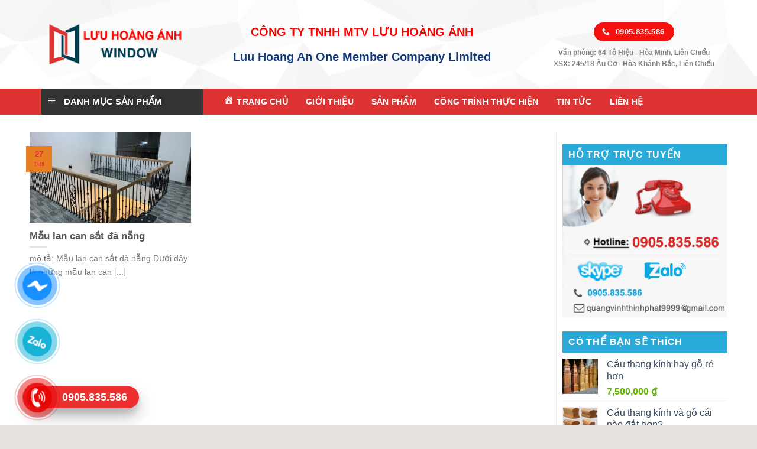

--- FILE ---
content_type: text/html; charset=UTF-8
request_url: https://quangvinhthinhphat.com/tag/mau-lan-can-sat-da-nang/
body_size: 24618
content:

<!DOCTYPE html>
<html lang="vi" class="loading-site no-js">
<head>
	<meta charset="UTF-8" />
	<meta name="viewport" content="width=device-width, initial-scale=1.0, maximum-scale=1.0, user-scalable=no" />
	<link rel="profile" href="http://gmpg.org/xfn/11" />
	<link rel="pingback" href="https://quangvinhthinhphat.com/xmlrpc.php" />

	<script>(function(html){html.className = html.className.replace(/\bno-js\b/,'js')})(document.documentElement);</script>
<meta name='robots' content='index, follow, max-image-preview:large, max-snippet:-1, max-video-preview:-1' />
<meta name="viewport" content="width=device-width, initial-scale=1, maximum-scale=1" />
	<!-- This site is optimized with the Yoast SEO plugin v26.7 - https://yoast.com/wordpress/plugins/seo/ -->
	<title>mau-lan-can-sat-da-nang - CÔNG TY TNHH MTV LƯU HOÀNG ÁNH</title>
	<link rel="canonical" href="https://quangvinhthinhphat.com/tag/mau-lan-can-sat-da-nang/" />
	<meta property="og:locale" content="vi_VN" />
	<meta property="og:type" content="article" />
	<meta property="og:title" content="mau-lan-can-sat-da-nang - CÔNG TY TNHH MTV LƯU HOÀNG ÁNH" />
	<meta property="og:url" content="https://quangvinhthinhphat.com/tag/mau-lan-can-sat-da-nang/" />
	<meta property="og:site_name" content="CÔNG TY TNHH MTV LƯU HOÀNG ÁNH" />
	<meta name="twitter:card" content="summary_large_image" />
	<script type="application/ld+json" class="yoast-schema-graph">{"@context":"https://schema.org","@graph":[{"@type":"CollectionPage","@id":"https://quangvinhthinhphat.com/tag/mau-lan-can-sat-da-nang/","url":"https://quangvinhthinhphat.com/tag/mau-lan-can-sat-da-nang/","name":"mau-lan-can-sat-da-nang - CÔNG TY TNHH MTV LƯU HOÀNG ÁNH","isPartOf":{"@id":"https://quangvinhthinhphat.com/#website"},"primaryImageOfPage":{"@id":"https://quangvinhthinhphat.com/tag/mau-lan-can-sat-da-nang/#primaryimage"},"image":{"@id":"https://quangvinhthinhphat.com/tag/mau-lan-can-sat-da-nang/#primaryimage"},"thumbnailUrl":"https://quangvinhthinhphat.com/wp-content/uploads/2021/08/z3451244593811_cda225ca91b5612680d83fb607cb0d0a.jpg","breadcrumb":{"@id":"https://quangvinhthinhphat.com/tag/mau-lan-can-sat-da-nang/#breadcrumb"},"inLanguage":"vi"},{"@type":"ImageObject","inLanguage":"vi","@id":"https://quangvinhthinhphat.com/tag/mau-lan-can-sat-da-nang/#primaryimage","url":"https://quangvinhthinhphat.com/wp-content/uploads/2021/08/z3451244593811_cda225ca91b5612680d83fb607cb0d0a.jpg","contentUrl":"https://quangvinhthinhphat.com/wp-content/uploads/2021/08/z3451244593811_cda225ca91b5612680d83fb607cb0d0a.jpg","width":1080,"height":809,"caption":"Mẫu lan can sắt đà nẵng"},{"@type":"BreadcrumbList","@id":"https://quangvinhthinhphat.com/tag/mau-lan-can-sat-da-nang/#breadcrumb","itemListElement":[{"@type":"ListItem","position":1,"name":"Home","item":"https://quangvinhthinhphat.com/"},{"@type":"ListItem","position":2,"name":"mau-lan-can-sat-da-nang"}]},{"@type":"WebSite","@id":"https://quangvinhthinhphat.com/#website","url":"https://quangvinhthinhphat.com/","name":"CÔNG TY TNHH MTV LƯU HOÀNG ÁNH","description":"","publisher":{"@id":"https://quangvinhthinhphat.com/#organization"},"potentialAction":[{"@type":"SearchAction","target":{"@type":"EntryPoint","urlTemplate":"https://quangvinhthinhphat.com/?s={search_term_string}"},"query-input":{"@type":"PropertyValueSpecification","valueRequired":true,"valueName":"search_term_string"}}],"inLanguage":"vi"},{"@type":"Organization","@id":"https://quangvinhthinhphat.com/#organization","name":"https://quangvinhthinhphat.com/","url":"https://quangvinhthinhphat.com/","logo":{"@type":"ImageObject","inLanguage":"vi","@id":"https://quangvinhthinhphat.com/#/schema/logo/image/","url":"https://quangvinhthinhphat.com/wp-content/uploads/2020/07/239-16.png","contentUrl":"https://quangvinhthinhphat.com/wp-content/uploads/2020/07/239-16.png","width":275,"height":359,"caption":"https://quangvinhthinhphat.com/"},"image":{"@id":"https://quangvinhthinhphat.com/#/schema/logo/image/"}}]}</script>
	<!-- / Yoast SEO plugin. -->


<link rel='dns-prefetch' href='//cdn.jsdelivr.net' />
<link rel='dns-prefetch' href='//maxcdn.bootstrapcdn.com' />
<link rel='dns-prefetch' href='//fonts.googleapis.com' />
<link rel='prefetch' href='https://quangvinhthinhphat.com/wp-content/themes/flatsome/assets/js/chunk.countup.js?ver=3.16.2' />
<link rel='prefetch' href='https://quangvinhthinhphat.com/wp-content/themes/flatsome/assets/js/chunk.sticky-sidebar.js?ver=3.16.2' />
<link rel='prefetch' href='https://quangvinhthinhphat.com/wp-content/themes/flatsome/assets/js/chunk.tooltips.js?ver=3.16.2' />
<link rel='prefetch' href='https://quangvinhthinhphat.com/wp-content/themes/flatsome/assets/js/chunk.vendors-popups.js?ver=3.16.2' />
<link rel='prefetch' href='https://quangvinhthinhphat.com/wp-content/themes/flatsome/assets/js/chunk.vendors-slider.js?ver=3.16.2' />
<link rel="alternate" type="application/rss+xml" title="Dòng thông tin CÔNG TY TNHH MTV LƯU HOÀNG ÁNH &raquo;" href="https://quangvinhthinhphat.com/feed/" />
<link rel="alternate" type="application/rss+xml" title="CÔNG TY TNHH MTV LƯU HOÀNG ÁNH &raquo; Dòng bình luận" href="https://quangvinhthinhphat.com/comments/feed/" />
<link rel="alternate" type="application/rss+xml" title="Dòng thông tin cho Thẻ CÔNG TY TNHH MTV LƯU HOÀNG ÁNH &raquo; mau-lan-can-sat-da-nang" href="https://quangvinhthinhphat.com/tag/mau-lan-can-sat-da-nang/feed/" />
<style id='wp-img-auto-sizes-contain-inline-css' type='text/css'>
img:is([sizes=auto i],[sizes^="auto," i]){contain-intrinsic-size:3000px 1500px}
/*# sourceURL=wp-img-auto-sizes-contain-inline-css */
</style>
<link rel='stylesheet' id='dashicons-css' href='https://quangvinhthinhphat.com/wp-includes/css/dashicons.min.css?ver=6.9' type='text/css' media='all' />
<link rel='stylesheet' id='menu-icons-extra-css' href='https://quangvinhthinhphat.com/wp-content/plugins/menu-icons/css/extra.min.css?ver=0.13.20' type='text/css' media='all' />
<style id='wp-emoji-styles-inline-css' type='text/css'>

	img.wp-smiley, img.emoji {
		display: inline !important;
		border: none !important;
		box-shadow: none !important;
		height: 1em !important;
		width: 1em !important;
		margin: 0 0.07em !important;
		vertical-align: -0.1em !important;
		background: none !important;
		padding: 0 !important;
	}
/*# sourceURL=wp-emoji-styles-inline-css */
</style>
<style id='wp-block-library-inline-css' type='text/css'>
:root{--wp-block-synced-color:#7a00df;--wp-block-synced-color--rgb:122,0,223;--wp-bound-block-color:var(--wp-block-synced-color);--wp-editor-canvas-background:#ddd;--wp-admin-theme-color:#007cba;--wp-admin-theme-color--rgb:0,124,186;--wp-admin-theme-color-darker-10:#006ba1;--wp-admin-theme-color-darker-10--rgb:0,107,160.5;--wp-admin-theme-color-darker-20:#005a87;--wp-admin-theme-color-darker-20--rgb:0,90,135;--wp-admin-border-width-focus:2px}@media (min-resolution:192dpi){:root{--wp-admin-border-width-focus:1.5px}}.wp-element-button{cursor:pointer}:root .has-very-light-gray-background-color{background-color:#eee}:root .has-very-dark-gray-background-color{background-color:#313131}:root .has-very-light-gray-color{color:#eee}:root .has-very-dark-gray-color{color:#313131}:root .has-vivid-green-cyan-to-vivid-cyan-blue-gradient-background{background:linear-gradient(135deg,#00d084,#0693e3)}:root .has-purple-crush-gradient-background{background:linear-gradient(135deg,#34e2e4,#4721fb 50%,#ab1dfe)}:root .has-hazy-dawn-gradient-background{background:linear-gradient(135deg,#faaca8,#dad0ec)}:root .has-subdued-olive-gradient-background{background:linear-gradient(135deg,#fafae1,#67a671)}:root .has-atomic-cream-gradient-background{background:linear-gradient(135deg,#fdd79a,#004a59)}:root .has-nightshade-gradient-background{background:linear-gradient(135deg,#330968,#31cdcf)}:root .has-midnight-gradient-background{background:linear-gradient(135deg,#020381,#2874fc)}:root{--wp--preset--font-size--normal:16px;--wp--preset--font-size--huge:42px}.has-regular-font-size{font-size:1em}.has-larger-font-size{font-size:2.625em}.has-normal-font-size{font-size:var(--wp--preset--font-size--normal)}.has-huge-font-size{font-size:var(--wp--preset--font-size--huge)}.has-text-align-center{text-align:center}.has-text-align-left{text-align:left}.has-text-align-right{text-align:right}.has-fit-text{white-space:nowrap!important}#end-resizable-editor-section{display:none}.aligncenter{clear:both}.items-justified-left{justify-content:flex-start}.items-justified-center{justify-content:center}.items-justified-right{justify-content:flex-end}.items-justified-space-between{justify-content:space-between}.screen-reader-text{border:0;clip-path:inset(50%);height:1px;margin:-1px;overflow:hidden;padding:0;position:absolute;width:1px;word-wrap:normal!important}.screen-reader-text:focus{background-color:#ddd;clip-path:none;color:#444;display:block;font-size:1em;height:auto;left:5px;line-height:normal;padding:15px 23px 14px;text-decoration:none;top:5px;width:auto;z-index:100000}html :where(.has-border-color){border-style:solid}html :where([style*=border-top-color]){border-top-style:solid}html :where([style*=border-right-color]){border-right-style:solid}html :where([style*=border-bottom-color]){border-bottom-style:solid}html :where([style*=border-left-color]){border-left-style:solid}html :where([style*=border-width]){border-style:solid}html :where([style*=border-top-width]){border-top-style:solid}html :where([style*=border-right-width]){border-right-style:solid}html :where([style*=border-bottom-width]){border-bottom-style:solid}html :where([style*=border-left-width]){border-left-style:solid}html :where(img[class*=wp-image-]){height:auto;max-width:100%}:where(figure){margin:0 0 1em}html :where(.is-position-sticky){--wp-admin--admin-bar--position-offset:var(--wp-admin--admin-bar--height,0px)}@media screen and (max-width:600px){html :where(.is-position-sticky){--wp-admin--admin-bar--position-offset:0px}}

/*# sourceURL=wp-block-library-inline-css */
</style><link rel='stylesheet' id='wc-blocks-style-css' href='https://quangvinhthinhphat.com/wp-content/plugins/woocommerce/assets/client/blocks/wc-blocks.css?ver=wc-10.4.3' type='text/css' media='all' />
<style id='global-styles-inline-css' type='text/css'>
:root{--wp--preset--aspect-ratio--square: 1;--wp--preset--aspect-ratio--4-3: 4/3;--wp--preset--aspect-ratio--3-4: 3/4;--wp--preset--aspect-ratio--3-2: 3/2;--wp--preset--aspect-ratio--2-3: 2/3;--wp--preset--aspect-ratio--16-9: 16/9;--wp--preset--aspect-ratio--9-16: 9/16;--wp--preset--color--black: #000000;--wp--preset--color--cyan-bluish-gray: #abb8c3;--wp--preset--color--white: #ffffff;--wp--preset--color--pale-pink: #f78da7;--wp--preset--color--vivid-red: #cf2e2e;--wp--preset--color--luminous-vivid-orange: #ff6900;--wp--preset--color--luminous-vivid-amber: #fcb900;--wp--preset--color--light-green-cyan: #7bdcb5;--wp--preset--color--vivid-green-cyan: #00d084;--wp--preset--color--pale-cyan-blue: #8ed1fc;--wp--preset--color--vivid-cyan-blue: #0693e3;--wp--preset--color--vivid-purple: #9b51e0;--wp--preset--gradient--vivid-cyan-blue-to-vivid-purple: linear-gradient(135deg,rgb(6,147,227) 0%,rgb(155,81,224) 100%);--wp--preset--gradient--light-green-cyan-to-vivid-green-cyan: linear-gradient(135deg,rgb(122,220,180) 0%,rgb(0,208,130) 100%);--wp--preset--gradient--luminous-vivid-amber-to-luminous-vivid-orange: linear-gradient(135deg,rgb(252,185,0) 0%,rgb(255,105,0) 100%);--wp--preset--gradient--luminous-vivid-orange-to-vivid-red: linear-gradient(135deg,rgb(255,105,0) 0%,rgb(207,46,46) 100%);--wp--preset--gradient--very-light-gray-to-cyan-bluish-gray: linear-gradient(135deg,rgb(238,238,238) 0%,rgb(169,184,195) 100%);--wp--preset--gradient--cool-to-warm-spectrum: linear-gradient(135deg,rgb(74,234,220) 0%,rgb(151,120,209) 20%,rgb(207,42,186) 40%,rgb(238,44,130) 60%,rgb(251,105,98) 80%,rgb(254,248,76) 100%);--wp--preset--gradient--blush-light-purple: linear-gradient(135deg,rgb(255,206,236) 0%,rgb(152,150,240) 100%);--wp--preset--gradient--blush-bordeaux: linear-gradient(135deg,rgb(254,205,165) 0%,rgb(254,45,45) 50%,rgb(107,0,62) 100%);--wp--preset--gradient--luminous-dusk: linear-gradient(135deg,rgb(255,203,112) 0%,rgb(199,81,192) 50%,rgb(65,88,208) 100%);--wp--preset--gradient--pale-ocean: linear-gradient(135deg,rgb(255,245,203) 0%,rgb(182,227,212) 50%,rgb(51,167,181) 100%);--wp--preset--gradient--electric-grass: linear-gradient(135deg,rgb(202,248,128) 0%,rgb(113,206,126) 100%);--wp--preset--gradient--midnight: linear-gradient(135deg,rgb(2,3,129) 0%,rgb(40,116,252) 100%);--wp--preset--font-size--small: 13px;--wp--preset--font-size--medium: 20px;--wp--preset--font-size--large: 36px;--wp--preset--font-size--x-large: 42px;--wp--preset--spacing--20: 0.44rem;--wp--preset--spacing--30: 0.67rem;--wp--preset--spacing--40: 1rem;--wp--preset--spacing--50: 1.5rem;--wp--preset--spacing--60: 2.25rem;--wp--preset--spacing--70: 3.38rem;--wp--preset--spacing--80: 5.06rem;--wp--preset--shadow--natural: 6px 6px 9px rgba(0, 0, 0, 0.2);--wp--preset--shadow--deep: 12px 12px 50px rgba(0, 0, 0, 0.4);--wp--preset--shadow--sharp: 6px 6px 0px rgba(0, 0, 0, 0.2);--wp--preset--shadow--outlined: 6px 6px 0px -3px rgb(255, 255, 255), 6px 6px rgb(0, 0, 0);--wp--preset--shadow--crisp: 6px 6px 0px rgb(0, 0, 0);}:where(.is-layout-flex){gap: 0.5em;}:where(.is-layout-grid){gap: 0.5em;}body .is-layout-flex{display: flex;}.is-layout-flex{flex-wrap: wrap;align-items: center;}.is-layout-flex > :is(*, div){margin: 0;}body .is-layout-grid{display: grid;}.is-layout-grid > :is(*, div){margin: 0;}:where(.wp-block-columns.is-layout-flex){gap: 2em;}:where(.wp-block-columns.is-layout-grid){gap: 2em;}:where(.wp-block-post-template.is-layout-flex){gap: 1.25em;}:where(.wp-block-post-template.is-layout-grid){gap: 1.25em;}.has-black-color{color: var(--wp--preset--color--black) !important;}.has-cyan-bluish-gray-color{color: var(--wp--preset--color--cyan-bluish-gray) !important;}.has-white-color{color: var(--wp--preset--color--white) !important;}.has-pale-pink-color{color: var(--wp--preset--color--pale-pink) !important;}.has-vivid-red-color{color: var(--wp--preset--color--vivid-red) !important;}.has-luminous-vivid-orange-color{color: var(--wp--preset--color--luminous-vivid-orange) !important;}.has-luminous-vivid-amber-color{color: var(--wp--preset--color--luminous-vivid-amber) !important;}.has-light-green-cyan-color{color: var(--wp--preset--color--light-green-cyan) !important;}.has-vivid-green-cyan-color{color: var(--wp--preset--color--vivid-green-cyan) !important;}.has-pale-cyan-blue-color{color: var(--wp--preset--color--pale-cyan-blue) !important;}.has-vivid-cyan-blue-color{color: var(--wp--preset--color--vivid-cyan-blue) !important;}.has-vivid-purple-color{color: var(--wp--preset--color--vivid-purple) !important;}.has-black-background-color{background-color: var(--wp--preset--color--black) !important;}.has-cyan-bluish-gray-background-color{background-color: var(--wp--preset--color--cyan-bluish-gray) !important;}.has-white-background-color{background-color: var(--wp--preset--color--white) !important;}.has-pale-pink-background-color{background-color: var(--wp--preset--color--pale-pink) !important;}.has-vivid-red-background-color{background-color: var(--wp--preset--color--vivid-red) !important;}.has-luminous-vivid-orange-background-color{background-color: var(--wp--preset--color--luminous-vivid-orange) !important;}.has-luminous-vivid-amber-background-color{background-color: var(--wp--preset--color--luminous-vivid-amber) !important;}.has-light-green-cyan-background-color{background-color: var(--wp--preset--color--light-green-cyan) !important;}.has-vivid-green-cyan-background-color{background-color: var(--wp--preset--color--vivid-green-cyan) !important;}.has-pale-cyan-blue-background-color{background-color: var(--wp--preset--color--pale-cyan-blue) !important;}.has-vivid-cyan-blue-background-color{background-color: var(--wp--preset--color--vivid-cyan-blue) !important;}.has-vivid-purple-background-color{background-color: var(--wp--preset--color--vivid-purple) !important;}.has-black-border-color{border-color: var(--wp--preset--color--black) !important;}.has-cyan-bluish-gray-border-color{border-color: var(--wp--preset--color--cyan-bluish-gray) !important;}.has-white-border-color{border-color: var(--wp--preset--color--white) !important;}.has-pale-pink-border-color{border-color: var(--wp--preset--color--pale-pink) !important;}.has-vivid-red-border-color{border-color: var(--wp--preset--color--vivid-red) !important;}.has-luminous-vivid-orange-border-color{border-color: var(--wp--preset--color--luminous-vivid-orange) !important;}.has-luminous-vivid-amber-border-color{border-color: var(--wp--preset--color--luminous-vivid-amber) !important;}.has-light-green-cyan-border-color{border-color: var(--wp--preset--color--light-green-cyan) !important;}.has-vivid-green-cyan-border-color{border-color: var(--wp--preset--color--vivid-green-cyan) !important;}.has-pale-cyan-blue-border-color{border-color: var(--wp--preset--color--pale-cyan-blue) !important;}.has-vivid-cyan-blue-border-color{border-color: var(--wp--preset--color--vivid-cyan-blue) !important;}.has-vivid-purple-border-color{border-color: var(--wp--preset--color--vivid-purple) !important;}.has-vivid-cyan-blue-to-vivid-purple-gradient-background{background: var(--wp--preset--gradient--vivid-cyan-blue-to-vivid-purple) !important;}.has-light-green-cyan-to-vivid-green-cyan-gradient-background{background: var(--wp--preset--gradient--light-green-cyan-to-vivid-green-cyan) !important;}.has-luminous-vivid-amber-to-luminous-vivid-orange-gradient-background{background: var(--wp--preset--gradient--luminous-vivid-amber-to-luminous-vivid-orange) !important;}.has-luminous-vivid-orange-to-vivid-red-gradient-background{background: var(--wp--preset--gradient--luminous-vivid-orange-to-vivid-red) !important;}.has-very-light-gray-to-cyan-bluish-gray-gradient-background{background: var(--wp--preset--gradient--very-light-gray-to-cyan-bluish-gray) !important;}.has-cool-to-warm-spectrum-gradient-background{background: var(--wp--preset--gradient--cool-to-warm-spectrum) !important;}.has-blush-light-purple-gradient-background{background: var(--wp--preset--gradient--blush-light-purple) !important;}.has-blush-bordeaux-gradient-background{background: var(--wp--preset--gradient--blush-bordeaux) !important;}.has-luminous-dusk-gradient-background{background: var(--wp--preset--gradient--luminous-dusk) !important;}.has-pale-ocean-gradient-background{background: var(--wp--preset--gradient--pale-ocean) !important;}.has-electric-grass-gradient-background{background: var(--wp--preset--gradient--electric-grass) !important;}.has-midnight-gradient-background{background: var(--wp--preset--gradient--midnight) !important;}.has-small-font-size{font-size: var(--wp--preset--font-size--small) !important;}.has-medium-font-size{font-size: var(--wp--preset--font-size--medium) !important;}.has-large-font-size{font-size: var(--wp--preset--font-size--large) !important;}.has-x-large-font-size{font-size: var(--wp--preset--font-size--x-large) !important;}
/*# sourceURL=global-styles-inline-css */
</style>

<style id='classic-theme-styles-inline-css' type='text/css'>
/*! This file is auto-generated */
.wp-block-button__link{color:#fff;background-color:#32373c;border-radius:9999px;box-shadow:none;text-decoration:none;padding:calc(.667em + 2px) calc(1.333em + 2px);font-size:1.125em}.wp-block-file__button{background:#32373c;color:#fff;text-decoration:none}
/*# sourceURL=/wp-includes/css/classic-themes.min.css */
</style>
<link rel='stylesheet' id='contact-form-7-css' href='https://quangvinhthinhphat.com/wp-content/plugins/contact-form-7/includes/css/styles.css?ver=6.1.4' type='text/css' media='all' />
<link rel='stylesheet' id='devvn-quickbuy-style-css' href='https://quangvinhthinhphat.com/wp-content/plugins/devvn-quick-buy/css/devvn-quick-buy.css?ver=1.1.2' type='text/css' media='all' />
<link rel='stylesheet' id='kk-star-ratings-css' href='https://quangvinhthinhphat.com/wp-content/plugins/kk-star-ratings/src/core/public/css/kk-star-ratings.min.css?ver=5.4.10.3' type='text/css' media='all' />
<link rel='stylesheet' id='ot-vertical-menu-css-css' href='https://quangvinhthinhphat.com/wp-content/plugins/ot-flatsome-vertical-menu/assets/css/style.css?ver=1.2.3' type='text/css' media='all' />
<style id='woocommerce-inline-inline-css' type='text/css'>
.woocommerce form .form-row .required { visibility: visible; }
/*# sourceURL=woocommerce-inline-inline-css */
</style>
<link rel='stylesheet' id='flatsome-ionicons-css' href='//maxcdn.bootstrapcdn.com/font-awesome/4.7.0/css/font-awesome.min.css?ver=6.9' type='text/css' media='all' />
<link rel='stylesheet' id='flatsome-main-css' href='https://quangvinhthinhphat.com/wp-content/themes/flatsome/assets/css/flatsome.css?ver=3.16.2' type='text/css' media='all' />
<style id='flatsome-main-inline-css' type='text/css'>
@font-face {
				font-family: "fl-icons";
				font-display: block;
				src: url(https://quangvinhthinhphat.com/wp-content/themes/flatsome/assets/css/icons/fl-icons.eot?v=3.16.2);
				src:
					url(https://quangvinhthinhphat.com/wp-content/themes/flatsome/assets/css/icons/fl-icons.eot#iefix?v=3.16.2) format("embedded-opentype"),
					url(https://quangvinhthinhphat.com/wp-content/themes/flatsome/assets/css/icons/fl-icons.woff2?v=3.16.2) format("woff2"),
					url(https://quangvinhthinhphat.com/wp-content/themes/flatsome/assets/css/icons/fl-icons.ttf?v=3.16.2) format("truetype"),
					url(https://quangvinhthinhphat.com/wp-content/themes/flatsome/assets/css/icons/fl-icons.woff?v=3.16.2) format("woff"),
					url(https://quangvinhthinhphat.com/wp-content/themes/flatsome/assets/css/icons/fl-icons.svg?v=3.16.2#fl-icons) format("svg");
			}
/*# sourceURL=flatsome-main-inline-css */
</style>
<link rel='stylesheet' id='flatsome-shop-css' href='https://quangvinhthinhphat.com/wp-content/themes/flatsome/assets/css/flatsome-shop.css?ver=3.16.2' type='text/css' media='all' />
<link rel='stylesheet' id='flatsome-style-css' href='https://quangvinhthinhphat.com/wp-content/themes/web-khoi-nghiep/style.css?ver=3.4.3' type='text/css' media='all' />
<link rel='stylesheet' id='flatsome-googlefonts-css' href='//fonts.googleapis.com/css?family=-apple-system%2C+BlinkMacSystemFont%2C+&quot;Segoe_UI&quot;,_Roboto,_Oxygen-Sans,_Ubuntu,_Cantarell,_&quot;Helvetica_Neue&quot;,_sans-serif:regular,700,regular,700,regular&#038;display=swap&#038;ver=3.9' type='text/css' media='all' />
<script type="text/javascript" src="https://quangvinhthinhphat.com/wp-includes/js/jquery/jquery.min.js?ver=3.7.1" id="jquery-core-js"></script>
<script type="text/javascript" src="https://quangvinhthinhphat.com/wp-includes/js/jquery/jquery-migrate.min.js?ver=3.4.1" id="jquery-migrate-js"></script>
<script type="text/javascript" src="https://quangvinhthinhphat.com/wp-content/plugins/woocommerce/assets/js/jquery-blockui/jquery.blockUI.min.js?ver=2.7.0-wc.10.4.3" id="wc-jquery-blockui-js" defer="defer" data-wp-strategy="defer"></script>
<script type="text/javascript" id="wc-add-to-cart-js-extra">
/* <![CDATA[ */
var wc_add_to_cart_params = {"ajax_url":"/wp-admin/admin-ajax.php","wc_ajax_url":"/?wc-ajax=%%endpoint%%","i18n_view_cart":"Xem gi\u1ecf h\u00e0ng","cart_url":"https://quangvinhthinhphat.com/gio-hang/","is_cart":"","cart_redirect_after_add":"no"};
//# sourceURL=wc-add-to-cart-js-extra
/* ]]> */
</script>
<script type="text/javascript" src="https://quangvinhthinhphat.com/wp-content/plugins/woocommerce/assets/js/frontend/add-to-cart.min.js?ver=10.4.3" id="wc-add-to-cart-js" defer="defer" data-wp-strategy="defer"></script>
<script type="text/javascript" src="https://quangvinhthinhphat.com/wp-content/plugins/woocommerce/assets/js/js-cookie/js.cookie.min.js?ver=2.1.4-wc.10.4.3" id="wc-js-cookie-js" defer="defer" data-wp-strategy="defer"></script>
<script type="text/javascript" id="woocommerce-js-extra">
/* <![CDATA[ */
var woocommerce_params = {"ajax_url":"/wp-admin/admin-ajax.php","wc_ajax_url":"/?wc-ajax=%%endpoint%%","i18n_password_show":"Hi\u1ec3n th\u1ecb m\u1eadt kh\u1ea9u","i18n_password_hide":"\u1ea8n m\u1eadt kh\u1ea9u"};
//# sourceURL=woocommerce-js-extra
/* ]]> */
</script>
<script type="text/javascript" src="https://quangvinhthinhphat.com/wp-content/plugins/woocommerce/assets/js/frontend/woocommerce.min.js?ver=10.4.3" id="woocommerce-js" defer="defer" data-wp-strategy="defer"></script>
<link rel="https://api.w.org/" href="https://quangvinhthinhphat.com/wp-json/" /><link rel="alternate" title="JSON" type="application/json" href="https://quangvinhthinhphat.com/wp-json/wp/v2/tags/263" /><link rel="EditURI" type="application/rsd+xml" title="RSD" href="https://quangvinhthinhphat.com/xmlrpc.php?rsd" />
<meta name="generator" content="WordPress 6.9" />
<meta name="generator" content="WooCommerce 10.4.3" />
<style>.bg{opacity: 0; transition: opacity 1s; -webkit-transition: opacity 1s;} .bg-loaded{opacity: 1;}</style><link rel="icon" href="/wp-content/uploads/2020/11/lha-site.png" type="image/x-icon">
<meta property="og:image" content="/wp-content/uploads/2020/11/nk1.png">	<noscript><style>.woocommerce-product-gallery{ opacity: 1 !important; }</style></noscript>
	<link rel="icon" href="https://quangvinhthinhphat.com/wp-content/uploads/2020/11/lha-site-100x100.png" sizes="32x32" />
<link rel="icon" href="https://quangvinhthinhphat.com/wp-content/uploads/2020/11/lha-site.png" sizes="192x192" />
<link rel="apple-touch-icon" href="https://quangvinhthinhphat.com/wp-content/uploads/2020/11/lha-site.png" />
<meta name="msapplication-TileImage" content="https://quangvinhthinhphat.com/wp-content/uploads/2020/11/lha-site.png" />
<style id="custom-css" type="text/css">:root {--primary-color: #dd3333;}html{background-color:#E6E2DE!important;}.container-width, .full-width .ubermenu-nav, .container, .row{max-width: 1170px}.row.row-collapse{max-width: 1140px}.row.row-small{max-width: 1162.5px}.row.row-large{max-width: 1200px}.header-main{height: 74px}#logo img{max-height: 74px}#logo{width:250px;}.header-bottom{min-height: 43px}.header-top{min-height: 41px}.transparent .header-main{height: 265px}.transparent #logo img{max-height: 265px}.has-transparent + .page-title:first-of-type,.has-transparent + #main > .page-title,.has-transparent + #main > div > .page-title,.has-transparent + #main .page-header-wrapper:first-of-type .page-title{padding-top: 315px;}.header.show-on-scroll,.stuck .header-main{height:70px!important}.stuck #logo img{max-height: 70px!important}.search-form{ width: 100%;}.header-bg-color {background-color: rgba(255,255,255,0.8)}.header-bottom {background-color: #1a85e0}.header-main .nav > li > a{line-height: 16px }.header-bottom-nav > li > a{line-height: 35px }@media (max-width: 549px) {.header-main{height: 70px}#logo img{max-height: 70px}}.header-top{background-color:#1a85e0!important;}/* Color */.accordion-title.active, .has-icon-bg .icon .icon-inner,.logo a, .primary.is-underline, .primary.is-link, .badge-outline .badge-inner, .nav-outline > li.active> a,.nav-outline >li.active > a, .cart-icon strong,[data-color='primary'], .is-outline.primary{color: #dd3333;}/* Color !important */[data-text-color="primary"]{color: #dd3333!important;}/* Background Color */[data-text-bg="primary"]{background-color: #dd3333;}/* Background */.scroll-to-bullets a,.featured-title, .label-new.menu-item > a:after, .nav-pagination > li > .current,.nav-pagination > li > span:hover,.nav-pagination > li > a:hover,.has-hover:hover .badge-outline .badge-inner,button[type="submit"], .button.wc-forward:not(.checkout):not(.checkout-button), .button.submit-button, .button.primary:not(.is-outline),.featured-table .title,.is-outline:hover, .has-icon:hover .icon-label,.nav-dropdown-bold .nav-column li > a:hover, .nav-dropdown.nav-dropdown-bold > li > a:hover, .nav-dropdown-bold.dark .nav-column li > a:hover, .nav-dropdown.nav-dropdown-bold.dark > li > a:hover, .header-vertical-menu__opener ,.is-outline:hover, .tagcloud a:hover,.grid-tools a, input[type='submit']:not(.is-form), .box-badge:hover .box-text, input.button.alt,.nav-box > li > a:hover,.nav-box > li.active > a,.nav-pills > li.active > a ,.current-dropdown .cart-icon strong, .cart-icon:hover strong, .nav-line-bottom > li > a:before, .nav-line-grow > li > a:before, .nav-line > li > a:before,.banner, .header-top, .slider-nav-circle .flickity-prev-next-button:hover svg, .slider-nav-circle .flickity-prev-next-button:hover .arrow, .primary.is-outline:hover, .button.primary:not(.is-outline), input[type='submit'].primary, input[type='submit'].primary, input[type='reset'].button, input[type='button'].primary, .badge-inner{background-color: #dd3333;}/* Border */.nav-vertical.nav-tabs > li.active > a,.scroll-to-bullets a.active,.nav-pagination > li > .current,.nav-pagination > li > span:hover,.nav-pagination > li > a:hover,.has-hover:hover .badge-outline .badge-inner,.accordion-title.active,.featured-table,.is-outline:hover, .tagcloud a:hover,blockquote, .has-border, .cart-icon strong:after,.cart-icon strong,.blockUI:before, .processing:before,.loading-spin, .slider-nav-circle .flickity-prev-next-button:hover svg, .slider-nav-circle .flickity-prev-next-button:hover .arrow, .primary.is-outline:hover{border-color: #dd3333}.nav-tabs > li.active > a{border-top-color: #dd3333}.widget_shopping_cart_content .blockUI.blockOverlay:before { border-left-color: #dd3333 }.woocommerce-checkout-review-order .blockUI.blockOverlay:before { border-left-color: #dd3333 }/* Fill */.slider .flickity-prev-next-button:hover svg,.slider .flickity-prev-next-button:hover .arrow{fill: #dd3333;}/* Focus */.primary:focus-visible, .submit-button:focus-visible, button[type="submit"]:focus-visible { outline-color: #dd3333!important; }/* Background Color */[data-icon-label]:after, .secondary.is-underline:hover,.secondary.is-outline:hover,.icon-label,.button.secondary:not(.is-outline),.button.alt:not(.is-outline), .badge-inner.on-sale, .button.checkout, .single_add_to_cart_button, .current .breadcrumb-step{ background-color:#E67E22; }[data-text-bg="secondary"]{background-color: #E67E22;}/* Color */.secondary.is-underline,.secondary.is-link, .secondary.is-outline,.stars a.active, .star-rating:before, .woocommerce-page .star-rating:before,.star-rating span:before, .color-secondary{color: #E67E22}/* Color !important */[data-text-color="secondary"]{color: #E67E22!important;}/* Border */.secondary.is-outline:hover{border-color:#E67E22}/* Focus */.secondary:focus-visible, .alt:focus-visible { outline-color: #E67E22!important; }.alert.is-underline:hover,.alert.is-outline:hover,.alert{background-color: #f71111}.alert.is-link, .alert.is-outline, .color-alert{color: #f71111;}/* Color !important */[data-text-color="alert"]{color: #f71111!important;}/* Background Color */[data-text-bg="alert"]{background-color: #f71111;}@media screen and (max-width: 549px){body{font-size: 100%;}}body{font-family: -apple-system, BlinkMacSystemFont, "Segoe UI", Roboto, Oxygen-Sans, Ubuntu, Cantarell, "Helvetica Neue", sans-serif;}body {font-weight: 400;font-style: normal;}.nav > li > a {font-family: -apple-system, BlinkMacSystemFont, "Segoe UI", Roboto, Oxygen-Sans, Ubuntu, Cantarell, "Helvetica Neue", sans-serif;}.mobile-sidebar-levels-2 .nav > li > ul > li > a {font-family: -apple-system, BlinkMacSystemFont, "Segoe UI", Roboto, Oxygen-Sans, Ubuntu, Cantarell, "Helvetica Neue", sans-serif;}.nav > li > a,.mobile-sidebar-levels-2 .nav > li > ul > li > a {font-weight: 700;font-style: normal;}h1,h2,h3,h4,h5,h6,.heading-font, .off-canvas-center .nav-sidebar.nav-vertical > li > a{font-family: -apple-system, BlinkMacSystemFont, "Segoe UI", Roboto, Oxygen-Sans, Ubuntu, Cantarell, "Helvetica Neue", sans-serif;}h1,h2,h3,h4,h5,h6,.heading-font,.banner h1,.banner h2 {font-weight: 700;font-style: normal;}.alt-font{font-family: -apple-system, BlinkMacSystemFont, "Segoe UI", Roboto, Oxygen-Sans, Ubuntu, Cantarell, "Helvetica Neue", sans-serif;}.alt-font {font-weight: 400!important;font-style: normal!important;}.header:not(.transparent) .header-nav-main.nav > li > a {color: #ffffff;}.header:not(.transparent) .header-nav-main.nav > li > a:hover,.header:not(.transparent) .header-nav-main.nav > li.active > a,.header:not(.transparent) .header-nav-main.nav > li.current > a,.header:not(.transparent) .header-nav-main.nav > li > a.active,.header:not(.transparent) .header-nav-main.nav > li > a.current{color: #fe9705;}.header-nav-main.nav-line-bottom > li > a:before,.header-nav-main.nav-line-grow > li > a:before,.header-nav-main.nav-line > li > a:before,.header-nav-main.nav-box > li > a:hover,.header-nav-main.nav-box > li.active > a,.header-nav-main.nav-pills > li > a:hover,.header-nav-main.nav-pills > li.active > a{color:#FFF!important;background-color: #fe9705;}.header:not(.transparent) .header-bottom-nav.nav > li > a{color: #FFFFFF;}.has-equal-box-heights .box-image {padding-top: 100%;}@media screen and (min-width: 550px){.products .box-vertical .box-image{min-width: 300px!important;width: 300px!important;}}.footer-1{background-color: #FFFFFF}.page-title-small + main .product-container > .row{padding-top:0;}.nav-vertical-fly-out > li + li {border-top-width: 1px; border-top-style: solid;}/* Custom CSS */.devvn_buy_now{max-width:100% !important;width:100% !important;}span.onsale{}/*************** ADD CUSTOM CSS HERE. ***************/@media (max-width: 1023px){.full-medium{width: 100% !important; flex-basis: 100% !important;}}@media(min-width: 1025px){}.product-title{min-height: 40px;}.product-title a{color: #5c4439;font-weight: bold;}ul.nav-right .cart-item .cart-price .woocommerce-Price-amount{color: white;}ul.nav-right .cart-item i.icon-shopping-cart{color: white;}.header-bottom-nav li{/*padding: 0px 5px;*/}.flex-right ul li{padding: 0px 1px !important;}.flex-right ul li a{text-transform: uppercase !important;font-size: 12px;}/*Màu sắc button*/.social-button, .social-icons .button.icon:not(.is-outline), .social-icons .button.icon:hover {background-color: currentColor !important;border-color: currentColor !important;}.button.facebook,.button.facebook:not(.is-outline), .button.facebook:hover {color: #fff;background-color: #446084;border-color: #446084;}.button.twitter,.button.twitter:not(.is-outline), .button.twitter:hover {color: white ; background-color : #2478ba;border-color: #2478ba ;}.button.email,.button.email:not(.is-outline), .button.email:hover {color: #fff;background-color: black ;border-color: black ;}.button.pinterest,.button.pinterest:not(.is-outline), .button.pinterest:hover {color: #fff !important;background-color: #cb2320;border-color: #cb2320;}.button.google-plus,.button.google-plus:not(.is-outline), .button.google-plus:hover {color: #fff ;background-color: #dd4e31 ;border-color: #dd4e31 ;}.button.linkedin,.button.linkedin:not(.is-outline), .button.linkedin:hover {color: #fff ;background-color: #0072b7 ;border-color: #0072b7 ;}.single-date{border-bottom: 1px dashed #ededed;}h1.entry-title{font-size: 24px ;}/*Kết thúc màu sắc*/footer.entry-meta {border-top: none !important;border-bottom: 1px dashed #ececec !important;}.entry-content img{width: auto !important}.duong-line {background: rgba(0,0,0,0) url(images/line.png) repeat scroll 0 0;height: 12px;margin-top: 5px;overflow: hidden;}.related-post h7{font-weight: bold;font-size: 18px;float: left;margin: -8px 20px 0 0;}.home #main{background: #F1F1F1 !important;}.price-wrapper span.amount{color: #ff0000 !important}.box-text-products{text-align: center;}.woocommerce-breadcrumb {font-size: 13px;}.widget_shopping_cart ul li.mini_cart_item{padding-right: 20px !important;padding-left: 60px !important;}.widget_shopping_cart ul li.mini_cart_item a{font-size: 12px !important}.price_slider_amount .price_label{font-size: 12px}.grid-tools a{background: #F36F36 !important}h1.product-title{font-weight: 500 !important}.header-block-block-1 .col{padding-bottom: 0px !important;}[data-icon-label]:after, .secondary.is-underline:hover, .secondary.is-outline:hover, .icon-label, .button.secondary:not(.is-outline), .button.alt:not(.is-outline), .badge-inner.on-sale, .button.checkout, .single_add_to_cart_button {background-color: #60B301 ;}.product_list_widget .woocommerce-Price-amount{color: #60b301 !important;}.price_slider_amount .button{background: #F36F36 !important}.div-anh .col-inner{border: 3px solid white;box-shadow: 0px 0px 7px 0px rgba(0,0,0,0.75);}/*chữ khuyến mãi nghiêng*/.badge-container { top:-30px; left:5px; padding:5px;}.badge-container:empty{ display:none;}.badge-frame .badge-inner, .badge-outline .badge-inner{font-size: 13px !important;border:none !important;}span.onsale{color: #ffffff !important}.badge-inner{background-color:#E67E22 !important;;text-transform: uppercase !important;line-height: 1.3 !important;}.section-dau{padding-top: 5px !important;}.class-danh-muc,.class-banner{padding: 0px !important}#main #content,#main ,.page-title{padding-bottom: 10px;background: #fff;}.blog-archive .large-9{background: white;padding-top: 20px;}.section .box-text,.shop-container .box-text{border-radius: 0px 0px 7px 7px;background: white;}#wide-nav > .flex-row > .flex-left{min-width: 273px !important}.header-button .header-cart-link{background: #fe9705!important}.row-giao-hang .flickity-viewport,.row-giao-hang .slider-wrapper{border-radius: 14px;}#mega_main_menu.direction-horizontal > .menu_holder > .menu_inner > ul > li > .item_link:before, #mega_main_menu.direction-horizontal > .menu_holder > .menu_inner > .nav_logo:before, #mega_main_menu.direction-horizontal > .menu_holder > .menu_inner > ul > li.nav_search_box:before{background-image: none !important}#mega_main_menu > .menu_holder > .menu_inner > ul > li{display: block !important;}#mega_main_menu_ul{background: white !important;}#mega_main_menu_ul li a{text-transform: uppercase !important;}.tieude-khung p{text-align: center;margin-bottom: 0px;padding: 10px 0px;background: #e67e22;color: white;font-weight: bold;}#mega-menu-wrap{background:#333 !important;}.box-first{margin-bottom: 0px !important;padding-bottom: 0px;}.box-first .icon-box{padding: 5px;}.box-first h3{font-size: 17px;margin-bottom: 0px;}.title-danh-muc p{margin-bottom: 0px;}.title-danh-muc{text-align: center;}.product-main .content-row{background: white !important;padding-top: 20px;}.category-page-row{background: white !important;}.post-sidebar {padding-top: 20px !important;background:white !important;}.blog-single .large-9{background: white !important;padding-top: 20px !important;}.page-wrapper .row-main{padding-top: 0px;background: white !important;}.ppocta-ft-fix {z-index: 99;}.badge-inner.callout-new-bg.is-small.new-bubble {background: #62b959 !important;color: #ffffff;}.header-nav li.current-menu-item a{ color:#dd3333!important;}.row .col.post-item .box-text{height: 170px !important;}.form_dangky input[type="text"]{border:1px solid #ffffff !important;background-color:#ffffff !important;}.section_tuvan .section-title-center b{border-bottom:2px solid #ffffff !important;}ul#mega_menu li {background-color: #fff;}#mega_menu li a {color: #000;}.footer-widgets.footer.footer-1 {background-color: #f3f3f3;}h5.uppercase.header-title {COLOR: #1a85e0;}p.category.uppercase.is-smaller.no-text-overflow.product-cat.op-7 {display: none;}.header-main { height: 150px;background-repeat: repeat;background-size: cover;background-attachment: scroll;background-position: center center;background-image: url(/wp-content/uploads/2020/11/header-middle-bg.png);background-color: #ffffff;}.header:not(.transparent) .header-nav.nav > li > a:hover, .header:not(.transparent) .header-nav.nav > li.active > a, .header:not(.transparent) .header-nav.nav > li.current > a, .header:not(.transparent) .header-nav.nav > li > a.active, .header:not(.transparent) .header-nav.nav > li > a.current{color: #ffff!important;}.social-icons{color: #fff;}.form-flat input:not([type="submit"]), .form-flat textarea, .form-flat select{background-color: rgb(255, 255, 255);}span.widget-title {font-size: 1em;font-weight: 600;background: #29aad8;display: block;background-size: 100%;padding: 10px;color: white;}.nav>li>a>i+span{margin-left: 1px;}.widget .is-divider { display: none;}.section-title-center span { border-radius: 10px 10px 0px 0px;background: #ffffff00;padding: 0 10px;}.section-title b{opacity: 0;}h3.section-title.section-title-normal{border-bottom: 2px solid #ff0002;}.section-title-normal {background: #29abd8; }.section-title-normal span{border-bottom: 2px solid rgb(255 0 0); padding: 0 10px;}.section-title a{color:#333333;}.row-large>.flickity-viewport>.flickity-slider>.col, .row-large>.col{padding: 0 10px 30px;}.section-title-normal {background: #ffffff00;}h3.section-title.section-title-center span {color: black;}h3.section-title.section-title-normal span:before {content: '';border-bottom: 34px solid #ff0000;border-right: 19px solid transparent;position: absolute;top: 0px;right: -19px;z-index: 1;}h3.section-title.section-title-normal span:after {content: '';width: 12px;height: 25px;transform: skew(31deg);background: #b11316;position: absolute;z-index: 0;right: -23px;bottom: -2px;}h3.section-title.section-title-normal span {font-size: 17px;background-color: red;color: white;padding: 5px 10px 0px;font-weight: normal;position: relative;}h3.section-title.section-title-center:before {background-image: url(/wp-content/uploads/2020/11/vector-red.png);position: absolute;content: "";height: 15px;width: 154px;left: 50%;transform: translateX(-50%);bottom: -10px;}.header-bottom {background-color: #dd3333;}.header-nav.nav-line-bottom > li > a:before, .header-nav.nav-line-grow > li > a:before, .header-nav.nav-line > li > a:before, .header-nav.nav-box > li > a:hover, .header-nav.nav-box > li.active > a, .header-nav.nav-pills > li > a:hover, .header-nav.nav-pills > li.active > a {background-color: #c42d2d;}.nav-pills>li>a {padding: 4px 10px;border-radius: 0px;}#mega-menu-title {text-transform: uppercase;padding: 10px;font-size: 15px;font-weight: 700;color: #fff;}#mega_menu a:hover {background-color: #f5f5f5;color: #dd3333;}p.name.product-title a {text-overflow: ellipsis;overflow: hidden;display: -webkit-box;-webkit-box-orient: vertical;-webkit-line-clamp: 2;}.icon-box.featured-box.icon-box-left.text-left {padding-bottom: 20px;padding-top: 10px;}th, td{border: none;}.input_line span:before {content: '';width: 70px;height: 3px;background-color: red;position: absolute;bottom: -2px;}.input_line {border-bottom: 1px solid #fff;position: relative;font-weight: bold;padding-bottom: 5px;margin-bottom: 15px;}div#mvccount {display: none;}#mvctable {padding: 0px !important;margin-top: -10px;margin-left: -15px;}div#input_line_2 {padding-top: 10px;color: #848282 !important;font-weight: bold;font-size: 12px;}.col.tren {margin-top: 10px;}.header:not(.transparent) .header-bottom-nav.nav > li > a {font-size: 14px;}ul.nav.header-nav.header-bottom-nav.nav-center.nav-pills.nav-uppercase>li {padding-left: 10px;}.col.left.medium-3.small-12.large-3 {max-width: 24%;}.col.slide {margin-top: -5px;}.widget_shopping_cart ul li.mini_cart_item a{padding-left:10px;}span.quantity {padding-left: 10px;}p#billing_company_field,p#billing_country_field,p#billing_postcode_field,p#shipping_postcode_field,p#shipping_company_field,p#shipping_country_field {display: none !important;}.logo-left .logo{margin-right: 0px;}#logo img {max-height: 87px;}h5.post-title.is-large {text-overflow: ellipsis;overflow: hidden;display: -webkit-box;-webkit-box-orient: vertical;-webkit-line-clamp: 2;}form.cart {display: none;}span.wpcf7-spinner {display: none;}span.post_comments.op-7.block.is-xsmall {display: none;}/* Custom CSS Tablet */@media (max-width: 849px){.main-slider.medium-9 ,.main-slider.large-9{width:100% !important;max-width:100%!important;margin:0px !important;-ms-flex-preferred-size: 100%;flex-basis: 100%;}.class-danh-muc{display:none;}}/* Custom CSS Mobile */@media (max-width: 549px){.row .col.post-item .box-text{height: auto!important;}.header-main{height: 110px;}#logo img {max-height: 70px;margin-left: 10px;}p.from_the_blog_excerpt {text-overflow: ellipsis;overflow: hidden;display: -webkit-box;-webkit-box-orient: vertical;-webkit-line-clamp: 4;}}.label-new.menu-item > a:after{content:"New";}.label-hot.menu-item > a:after{content:"Hot";}.label-sale.menu-item > a:after{content:"Sale";}.label-popular.menu-item > a:after{content:"Popular";}</style></head>

<body class="archive tag tag-mau-lan-can-sat-da-nang tag-263 wp-theme-flatsome wp-child-theme-web-khoi-nghiep theme-flatsome ot-vertical-menu ot-menu-show-home woocommerce-no-js full-width lightbox nav-dropdown-has-arrow nav-dropdown-has-shadow nav-dropdown-has-border">


<a class="skip-link screen-reader-text" href="#main">Skip to content</a>

<div id="wrapper">

	
	<header id="header" class="header has-sticky sticky-jump">
		<div class="header-wrapper">
			<div id="masthead" class="header-main hide-for-sticky">
      <div class="header-inner flex-row container logo-left medium-logo-center" role="navigation">

          <!-- Logo -->
          <div id="logo" class="flex-col logo">
            
<!-- Header logo -->
<a href="https://quangvinhthinhphat.com/" title="CÔNG TY TNHH MTV LƯU HOÀNG ÁNH" rel="home">
		<img width="518" height="171" src="https://quangvinhthinhphat.com/wp-content/uploads/2020/11/lha.png" class="header_logo header-logo" alt="CÔNG TY TNHH MTV LƯU HOÀNG ÁNH"/><img  width="518" height="171" src="https://quangvinhthinhphat.com/wp-content/uploads/2020/11/lha.png" class="header-logo-dark" alt="CÔNG TY TNHH MTV LƯU HOÀNG ÁNH"/></a>
          </div>

          <!-- Mobile Left Elements -->
          <div class="flex-col show-for-medium flex-left">
            <ul class="mobile-nav nav nav-left ">
              <li class="nav-icon has-icon">
  		<a href="#" data-open="#main-menu" data-pos="left" data-bg="main-menu-overlay" data-color="" class="is-small" aria-label="Menu" aria-controls="main-menu" aria-expanded="false">

		  <i class="icon-menu" ></i>
		  		</a>
	</li>
            </ul>
          </div>

          <!-- Left Elements -->
          <div class="flex-col hide-for-medium flex-left
            flex-grow">
            <ul class="header-nav header-nav-main nav nav-left  nav-uppercase" >
              <li class="header-block"><div class="header-block-block-1"><div class="row"  id="row-651581958">


	<div id="col-1005359139" class="col tren medium-8 small-12 large-8"  >
				<div class="col-inner text-center"  >
			
			

<h3 id="input_line_0" style="text-align: center;"><span id="input_part_0" class="" style="color: #ff0000;" data-mention="CÔNG TY CỔ PHẦN DỊCH VỤ VÀ SỬA CHỮA THUẬN PHÁT"><span style="font-family: arial, helvetica, sans-serif;"><span id="input_part_0" class="" data-mention="CÔNG TY TNHH MTV LƯU HOÀNG ÁNH">CÔNG TY TNHH MTV LƯU HOÀNG ÁNH</span></span></span></h3>
<h3 style="text-align: center;"><span id="input_part_0" class="" style="color: #ff0000;" data-mention="CÔNG TY CỔ PHẦN DỊCH VỤ VÀ SỬA CHỮA THUẬN PHÁT"><span style="color: #133a7c;">Luu Hoang An One Member Company Limited</span></span></h3>

		</div>
					</div>

	

	<div id="col-1733341694" class="col medium-4 small-12 large-4"  >
				<div class="col-inner text-center"  >
			
			

<a class="button alert is-small"  style="border-radius:99px;">
  <i class="icon-phone" aria-hidden="true" ></i>  <span>0905.835.586</span>
  </a>


<div id="input_line_2">Văn phòng: 64 Tô Hiệu - Hòa Minh, Liên Chiểu<br />XSX: 245/18 Âu Cơ - Hòa Khánh Bắc, Liên Chiểu</div>

		</div>
				
<style>
#col-1733341694 > .col-inner {
  padding: 10px 0px 0px 0px;
}
</style>
	</div>

	

</div></div></li>            </ul>
          </div>

          <!-- Right Elements -->
          <div class="flex-col hide-for-medium flex-right">
            <ul class="header-nav header-nav-main nav nav-right  nav-uppercase">
                          </ul>
          </div>

          <!-- Mobile Right Elements -->
          <div class="flex-col show-for-medium flex-right">
            <ul class="mobile-nav nav nav-right ">
              <li class="header-search header-search-lightbox has-icon">
	<div class="header-button">		<a href="#search-lightbox" aria-label="Tìm kiếm" data-open="#search-lightbox" data-focus="input.search-field"
		class="icon primary button circle is-small">
		<i class="icon-search" style="font-size:16px;" ></i></a>
		</div>
	
	<div id="search-lightbox" class="mfp-hide dark text-center">
		<div class="searchform-wrapper ux-search-box relative form-flat is-large"><form role="search" method="get" class="searchform" action="https://quangvinhthinhphat.com/">
	<div class="flex-row relative">
						<div class="flex-col flex-grow">
			<label class="screen-reader-text" for="woocommerce-product-search-field-0">Tìm kiếm:</label>
			<input type="search" id="woocommerce-product-search-field-0" class="search-field mb-0" placeholder="Bạn muốn mua gì ?" value="" name="s" />
			<input type="hidden" name="post_type" value="product" />
					</div>
		<div class="flex-col">
			<button type="submit" value="Tìm kiếm" class="ux-search-submit submit-button secondary button  icon mb-0" aria-label="Submit">
				<i class="icon-search" ></i>			</button>
		</div>
	</div>
	<div class="live-search-results text-left z-top"></div>
</form>
</div>	</div>
</li>
            </ul>
          </div>

      </div>

            <div class="container"><div class="top-divider full-width"></div></div>
      </div>
<div id="wide-nav" class="header-bottom wide-nav nav-dark flex-has-center hide-for-medium">
    <div class="flex-row container">

                        <div class="flex-col hide-for-medium flex-left">
                <ul class="nav header-nav header-bottom-nav nav-left  nav-pills nav-uppercase">
                                <div id="mega-menu-wrap"
                 class="ot-vm-click">
                <div id="mega-menu-title">
                    <i class="icon-menu"></i> Danh mục sản phẩm                </div>
				<ul id="mega_menu" class="sf-menu sf-vertical"><li id="menu-item-914" class="menu-item menu-item-type-taxonomy menu-item-object-product_cat menu-item-914"><a href="https://quangvinhthinhphat.com/danh-muc/cua-nhom-xingfa-da-nang/"><i class="_mi _before dashicons dashicons-arrow-right" aria-hidden="true"></i><span>Cửa nhôm Xingfa Đà Nẵng</span></a></li>
<li id="menu-item-916" class="menu-item menu-item-type-taxonomy menu-item-object-product_cat menu-item-916"><a href="https://quangvinhthinhphat.com/danh-muc/kinh-cuong-luc-da-nang/"><i class="_mi _before dashicons dashicons-arrow-right" aria-hidden="true"></i><span>Kính cường lực Đà Nẵng</span></a></li>
<li id="menu-item-918" class="menu-item menu-item-type-taxonomy menu-item-object-product_cat menu-item-918"><a href="https://quangvinhthinhphat.com/danh-muc/sat-inox-da-nang/"><i class="_mi _before dashicons dashicons-arrow-right" aria-hidden="true"></i><span>Sắt &#8211; Inox Đà Nẵng</span></a></li>
<li id="menu-item-912" class="menu-item menu-item-type-taxonomy menu-item-object-product_cat menu-item-912"><a href="https://quangvinhthinhphat.com/danh-muc/cua-cuon-da-nang/"><i class="_mi _before dashicons dashicons-arrow-right" aria-hidden="true"></i><span>Cửa cuốn Đà Nẵng</span></a></li>
<li id="menu-item-913" class="menu-item menu-item-type-taxonomy menu-item-object-product_cat menu-item-913"><a href="https://quangvinhthinhphat.com/danh-muc/cua-keo-da-nang/"><i class="_mi _before dashicons dashicons-arrow-right" aria-hidden="true"></i><span>Cửa kéo Đà Nẵng</span></a></li>
<li id="menu-item-915" class="menu-item menu-item-type-taxonomy menu-item-object-product_cat menu-item-915"><a href="https://quangvinhthinhphat.com/danh-muc/cua-nhua-loi-thep-da-nang/"><i class="_mi _before dashicons dashicons-arrow-right" aria-hidden="true"></i><span>Cửa nhựa lõi thép Đà Nẵng</span></a></li>
<li id="menu-item-911" class="menu-item menu-item-type-taxonomy menu-item-object-product_cat menu-item-911"><a href="https://quangvinhthinhphat.com/danh-muc/cau-thang-lan-can-da-nang/"><i class="_mi _before dashicons dashicons-arrow-right" aria-hidden="true"></i><span>Cầu thang lan can Đà Nẵng</span></a></li>
<li id="menu-item-917" class="menu-item menu-item-type-taxonomy menu-item-object-product_cat menu-item-917"><a href="https://quangvinhthinhphat.com/danh-muc/phu-kien-nhom-kinh-da-nang/"><i class="_mi _before dashicons dashicons-arrow-right" aria-hidden="true"></i><span>Phụ kiện nhôm kính Đà Nẵng</span></a></li>
<li id="menu-item-2455" class="menu-item menu-item-type-taxonomy menu-item-object-product_cat menu-item-2455"><a href="https://quangvinhthinhphat.com/danh-muc/da-hoa-cuong-granite-da-nang/"><i class="_mi _before dashicons dashicons-arrow-right" aria-hidden="true"></i><span>Đà hoa cương Granite</span></a></li>
<li id="menu-item-2456" class="menu-item menu-item-type-taxonomy menu-item-object-product_cat menu-item-2456"><a href="https://quangvinhthinhphat.com/danh-muc/tran-thach-cao-da-nang/"><i class="_mi _before dashicons dashicons-arrow-right" aria-hidden="true"></i><span>Vách trần thạch cao Đà Nẵng</span></a></li>
<li id="menu-item-2748" class="menu-item menu-item-type-post_type menu-item-object-post menu-item-2748"><a href="https://quangvinhthinhphat.com/tranh-kinh-bep-3d-da-nang/"><i class="_mi _before dashicons dashicons-arrow-right" aria-hidden="true"></i><span>Báo giá kính bếp 3D Đà Nẵng</span></a></li>
<li id="menu-item-2749" class="menu-item menu-item-type-taxonomy menu-item-object-category menu-item-2749"><a href="https://quangvinhthinhphat.com/tin-tuc/tu-bep/"><i class="_mi _before dashicons dashicons-arrow-right" aria-hidden="true"></i><span>Báo giá tủ bếp nhôm kính</span></a></li>
</ul>            </div>
			                </ul>
            </div>
            
                        <div class="flex-col hide-for-medium flex-center">
                <ul class="nav header-nav header-bottom-nav nav-center  nav-pills nav-uppercase">
                    <li id="menu-item-375" class="menu-item menu-item-type-post_type menu-item-object-page menu-item-home menu-item-375 menu-item-design-default"><a href="https://quangvinhthinhphat.com/" class="nav-top-link"><i class="_mi _before dashicons dashicons-admin-home" aria-hidden="true"></i><span>Trang Chủ</span></a></li>
<li id="menu-item-599" class="menu-item menu-item-type-post_type menu-item-object-page menu-item-599 menu-item-design-default"><a href="https://quangvinhthinhphat.com/gioi-thieu/" class="nav-top-link">Giới Thiệu</a></li>
<li id="menu-item-600" class="menu-item menu-item-type-post_type menu-item-object-page menu-item-600 menu-item-design-default"><a href="https://quangvinhthinhphat.com/cua-hang/" class="nav-top-link">Sản Phẩm</a></li>
<li id="menu-item-975" class="menu-item menu-item-type-taxonomy menu-item-object-product_cat menu-item-975 menu-item-design-default"><a href="https://quangvinhthinhphat.com/danh-muc/cong-trinh-thuc-hien/" class="nav-top-link">Công Trình Thực Hiện</a></li>
<li id="menu-item-185" class="menu-item menu-item-type-taxonomy menu-item-object-category menu-item-185 menu-item-design-default"><a href="https://quangvinhthinhphat.com/tin-tuc/" class="nav-top-link">Tin tức</a></li>
<li id="menu-item-598" class="menu-item menu-item-type-post_type menu-item-object-page menu-item-598 menu-item-design-default"><a href="https://quangvinhthinhphat.com/lien-he/" class="nav-top-link">Liên Hệ</a></li>
                </ul>
            </div>
            
                        <div class="flex-col hide-for-medium flex-right flex-grow">
              <ul class="nav header-nav header-bottom-nav nav-right  nav-pills nav-uppercase">
                                 </ul>
            </div>
            
            
    </div>
</div>

<div class="header-bg-container fill"><div class="header-bg-image fill"></div><div class="header-bg-color fill"></div></div>		</div>
	</header>

	
	<main id="main" class="">

<div id="content" class="blog-wrapper blog-archive page-wrapper">
		

<div class="row row-large row-divided ">

	<div class="large-9 col">
		

	
  
    <div id="row-161713592" class="row large-columns-3 medium-columns- small-columns-1 row-masonry" data-packery-options='{"itemSelector": ".col", "gutter": 0, "presentageWidth" : true}'>

  <div class="col post-item" >
			<div class="col-inner">
			<a href="https://quangvinhthinhphat.com/mau-lan-can-sat-da-nang/" class="plain">
				<div class="box box-text-bottom box-blog-post has-hover">
            					<div class="box-image" >
  						<div class="image-cover" style="padding-top:56%;">
  							<img width="534" height="400" src="data:image/svg+xml,%3Csvg%20viewBox%3D%220%200%20534%20400%22%20xmlns%3D%22http%3A%2F%2Fwww.w3.org%2F2000%2Fsvg%22%3E%3C%2Fsvg%3E" data-src="https://quangvinhthinhphat.com/wp-content/uploads/2021/08/z3451244593811_cda225ca91b5612680d83fb607cb0d0a-534x400.jpg" class="lazy-load attachment-medium size-medium wp-post-image" alt="Mẫu lan can sắt đà nẵng" decoding="async" srcset="" data-srcset="https://quangvinhthinhphat.com/wp-content/uploads/2021/08/z3451244593811_cda225ca91b5612680d83fb607cb0d0a-534x400.jpg 534w, https://quangvinhthinhphat.com/wp-content/uploads/2021/08/z3451244593811_cda225ca91b5612680d83fb607cb0d0a-1068x800.jpg 1068w, https://quangvinhthinhphat.com/wp-content/uploads/2021/08/z3451244593811_cda225ca91b5612680d83fb607cb0d0a-768x575.jpg 768w, https://quangvinhthinhphat.com/wp-content/uploads/2021/08/z3451244593811_cda225ca91b5612680d83fb607cb0d0a-600x449.jpg 600w, https://quangvinhthinhphat.com/wp-content/uploads/2021/08/z3451244593811_cda225ca91b5612680d83fb607cb0d0a.jpg 1080w" sizes="auto, (max-width: 534px) 100vw, 534px" />  							  							  						</div>
  						  					</div>
          					<div class="box-text text-left" >
					<div class="box-text-inner blog-post-inner">

					
										<h5 class="post-title is-large ">Mẫu lan can sắt đà nẵng</h5>
										<div class="is-divider"></div>
										<p class="from_the_blog_excerpt ">mô tả: Mẫu lan can sắt đà nẵng Dưới đây là những mẫu lan can [...]					</p>
					                    
					
					
					</div>
					</div>
																<div class="badge absolute top post-date badge-outline">
							<div class="badge-inner">
								<span class="post-date-day">27</span><br>
								<span class="post-date-month is-xsmall">Th8</span>
							</div>
						</div>
									</div>
				</a>
			</div>
		</div></div>

	</div>
	<div class="post-sidebar large-3 col">
				<div id="secondary" class="widget-area " role="complementary">
		<aside id="text-4" class="widget widget_text"><span class="widget-title "><span>Hỗ Trợ Trực Tuyến</span></span><div class="is-divider small"></div>			<div class="textwidget"><p><img decoding="async" class="size-full wp-image-5843 aligncenter" src="https://quangvinhthinhphat.com/wp-content/uploads/2020/11/lienhe.png" alt="" width="100%" /></p>
</div>
		</aside><aside id="woocommerce_products-3" class="widget woocommerce widget_products"><span class="widget-title "><span>Có Thể Bạn Sẽ Thích</span></span><div class="is-divider small"></div><ul class="product_list_widget"><li>
	
	<a href="https://quangvinhthinhphat.com/san-pham/cau-thang-kinh-hay-go-re-hon/">
		<img width="100" height="100" src="data:image/svg+xml,%3Csvg%20viewBox%3D%220%200%20100%20100%22%20xmlns%3D%22http%3A%2F%2Fwww.w3.org%2F2000%2Fsvg%22%3E%3C%2Fsvg%3E" data-src="https://quangvinhthinhphat.com/wp-content/uploads/2020/10/images-2020-09-27T182421.096-100x100.jpg" class="lazy-load attachment-woocommerce_gallery_thumbnail size-woocommerce_gallery_thumbnail" alt="Cầu thang kính hay gỗ rẻ hơn" decoding="async" />		<span class="product-title">Cầu thang kính hay gỗ rẻ hơn</span>
	</a>

				
	<span class="woocommerce-Price-amount amount"><bdi>7,500,000&nbsp;<span class="woocommerce-Price-currencySymbol">&#8363;</span></bdi></span>
	</li>
<li>
	
	<a href="https://quangvinhthinhphat.com/san-pham/cau-thang-kinh-va-go-cai-nao-dat-hon/">
		<img width="100" height="100" src="data:image/svg+xml,%3Csvg%20viewBox%3D%220%200%20100%20100%22%20xmlns%3D%22http%3A%2F%2Fwww.w3.org%2F2000%2Fsvg%22%3E%3C%2Fsvg%3E" data-src="https://quangvinhthinhphat.com/wp-content/uploads/2020/10/images-2019-04-11T203231.304-100x100.jpg" class="lazy-load attachment-woocommerce_gallery_thumbnail size-woocommerce_gallery_thumbnail" alt="mẫu tay vịn cầu thang gỗ" decoding="async" srcset="" data-srcset="https://quangvinhthinhphat.com/wp-content/uploads/2020/10/images-2019-04-11T203231.304-100x100.jpg 100w, https://quangvinhthinhphat.com/wp-content/uploads/2020/10/images-2019-04-11T203231.304.jpg 225w" sizes="auto, (max-width: 100px) 100vw, 100px" />		<span class="product-title">Cầu thang kính và gỗ cái nào đắt hơn?</span>
	</a>

				
	
	</li>
<li>
	
	<a href="https://quangvinhthinhphat.com/san-pham/cau-thang-kinh-tay-vin-go/">
		<img width="100" height="100" src="data:image/svg+xml,%3Csvg%20viewBox%3D%220%200%20100%20100%22%20xmlns%3D%22http%3A%2F%2Fwww.w3.org%2F2000%2Fsvg%22%3E%3C%2Fsvg%3E" data-src="https://quangvinhthinhphat.com/wp-content/uploads/2020/10/28b0fb96500fb551ec1e-100x100.jpg" class="lazy-load attachment-woocommerce_gallery_thumbnail size-woocommerce_gallery_thumbnail" alt="cầu thang kính tay vịn gỗ" decoding="async" srcset="" data-srcset="https://quangvinhthinhphat.com/wp-content/uploads/2020/10/28b0fb96500fb551ec1e-100x100.jpg 100w, https://quangvinhthinhphat.com/wp-content/uploads/2020/10/28b0fb96500fb551ec1e-280x280.jpg 280w, https://quangvinhthinhphat.com/wp-content/uploads/2020/10/28b0fb96500fb551ec1e-300x300.jpg 300w" sizes="auto, (max-width: 100px) 100vw, 100px" />		<span class="product-title">cầu thang kính tay vịn gỗ</span>
	</a>

				
	
	</li>
<li>
	
	<a href="https://quangvinhthinhphat.com/san-pham/kinh-phong-tam-2024/">
		<img width="100" height="100" src="data:image/svg+xml,%3Csvg%20viewBox%3D%220%200%20100%20100%22%20xmlns%3D%22http%3A%2F%2Fwww.w3.org%2F2000%2Fsvg%22%3E%3C%2Fsvg%3E" data-src="https://quangvinhthinhphat.com/wp-content/uploads/2020/10/61e3b6781ddee580bccf-100x100.jpg" class="lazy-load attachment-woocommerce_gallery_thumbnail size-woocommerce_gallery_thumbnail" alt=" Kính  phòng tắm 2024" decoding="async" srcset="" data-srcset="https://quangvinhthinhphat.com/wp-content/uploads/2020/10/61e3b6781ddee580bccf-100x100.jpg 100w, https://quangvinhthinhphat.com/wp-content/uploads/2020/10/61e3b6781ddee580bccf-280x280.jpg 280w, https://quangvinhthinhphat.com/wp-content/uploads/2020/10/61e3b6781ddee580bccf-300x300.jpg 300w" sizes="auto, (max-width: 100px) 100vw, 100px" />		<span class="product-title"> Kính  phòng tắm 2024</span>
	</a>

				
	
	</li>
<li>
	
	<a href="https://quangvinhthinhphat.com/san-pham/2755/">
		<img width="100" height="100" src="data:image/svg+xml,%3Csvg%20viewBox%3D%220%200%20100%20100%22%20xmlns%3D%22http%3A%2F%2Fwww.w3.org%2F2000%2Fsvg%22%3E%3C%2Fsvg%3E" data-src="https://quangvinhthinhphat.com/wp-content/uploads/2020/08/1cb65c76f6d00e8e57c1-100x100.jpg" class="lazy-load attachment-woocommerce_gallery_thumbnail size-woocommerce_gallery_thumbnail" alt="cầu thang kính loại nào tốt" decoding="async" />		<span class="product-title">cầu thang kính loại nào tốt</span>
	</a>

				
	
	</li>
<li>
	
	<a href="https://quangvinhthinhphat.com/san-pham/2750/">
		<img width="100" height="100" src="data:image/svg+xml,%3Csvg%20viewBox%3D%220%200%20100%20100%22%20xmlns%3D%22http%3A%2F%2Fwww.w3.org%2F2000%2Fsvg%22%3E%3C%2Fsvg%3E" data-src="https://quangvinhthinhphat.com/wp-content/uploads/2020/09/z2096528986954_d9702ed11e8a8780403a27e621dc20f0-100x100.jpg" class="lazy-load attachment-woocommerce_gallery_thumbnail size-woocommerce_gallery_thumbnail" alt="Kính cường lực Đà Nẵng" decoding="async" srcset="" data-srcset="https://quangvinhthinhphat.com/wp-content/uploads/2020/09/z2096528986954_d9702ed11e8a8780403a27e621dc20f0-100x100.jpg 100w, https://quangvinhthinhphat.com/wp-content/uploads/2020/09/z2096528986954_d9702ed11e8a8780403a27e621dc20f0-280x280.jpg 280w, https://quangvinhthinhphat.com/wp-content/uploads/2020/09/z2096528986954_d9702ed11e8a8780403a27e621dc20f0-300x300.jpg 300w" sizes="auto, (max-width: 100px) 100vw, 100px" />		<span class="product-title">Kính cường lực Đà Nẵng</span>
	</a>

				
	
	</li>
<li>
	
	<a href="https://quangvinhthinhphat.com/san-pham/2747/">
		<img width="100" height="100" src="data:image/svg+xml,%3Csvg%20viewBox%3D%220%200%20100%20100%22%20xmlns%3D%22http%3A%2F%2Fwww.w3.org%2F2000%2Fsvg%22%3E%3C%2Fsvg%3E" data-src="https://quangvinhthinhphat.com/wp-content/uploads/2019/02/4484c1d4811d62433b0c-100x100.jpg" class="lazy-load attachment-woocommerce_gallery_thumbnail size-woocommerce_gallery_thumbnail" alt="Tủ bếp nhôm kính đà nẵng" decoding="async" srcset="" data-srcset="https://quangvinhthinhphat.com/wp-content/uploads/2019/02/4484c1d4811d62433b0c-100x100.jpg 100w, https://quangvinhthinhphat.com/wp-content/uploads/2019/02/4484c1d4811d62433b0c-280x280.jpg 280w, https://quangvinhthinhphat.com/wp-content/uploads/2019/02/4484c1d4811d62433b0c-300x300.jpg 300w" sizes="auto, (max-width: 100px) 100vw, 100px" />		<span class="product-title">Báo giá tủ bếp Đà Nẵng</span>
	</a>

				
	
	</li>
</ul></aside></div>
			</div>
</div>

</div>


</main>

<footer id="footer" class="footer-wrapper">

		<section class="section dark" id="section_171018772">
		<div class="bg section-bg fill bg-fill  " >

			
			
			

		</div>

		

		<div class="section-content relative">
			

<div class="row row-collapse"  id="row-933426879">


	<div id="col-1527704678" class="col medium-4 small-12 large-4"  >
				<div class="col-inner"  >
			
			

	<div class="img has-hover x md-x lg-x y md-y lg-y" id="image_2042698070">
								<div class="img-inner dark" >
			<img width="518" height="171" src="https://quangvinhthinhphat.com/wp-content/uploads/2020/11/lha-boder.png" class="attachment-large size-large" alt="" decoding="async" loading="lazy" />						
					</div>
								
<style>
#image_2042698070 {
  width: 80%;
}
</style>
	</div>
	

<div id="input_line_0"><strong><span id="input_part_0" class="" data-mention="CÔNG TY TNHH MTV LƯU HOÀNG ÁNH">CÔNG TY TNHH MTV LƯU HOÀNG ÁNH</span></strong></div>
<div> </div>
<div>
<div id="input_line_1"><span id="input_part_0" class="" data-mention="Chuyên: Thiết kế thi công cửa nhôm kính, sắt inox, cầu thang lan can, kính cường lực giá rẻ uy tín tại Đà Nẵng và các tỉnh lân cận">Chuyên: Thiết kế thi công cửa nhôm kính, sắt inox, cầu thang lan can, kính cường lực giá rẻ uy tín tại Đà Nẵng và các tỉnh lân cận</span></div>
</div>
<div>
<div id="input_line_5"> </div>
</div>
<div class="social-icons share-icons share-row relative icon-style-small" ><a href="whatsapp://send?text=M%E1%BA%ABu%20lan%20can%20s%E1%BA%AFt%20%C4%91%C3%A0%20n%E1%BA%B5ng - https://quangvinhthinhphat.com/mau-lan-can-sat-da-nang/" data-action="share/whatsapp/share" class="icon plain tooltip whatsapp show-for-medium" title="Share on WhatsApp" aria-label="Share on WhatsApp"><i class="icon-whatsapp"></i></a><a href="https://www.facebook.com/sharer.php?u=https://quangvinhthinhphat.com/mau-lan-can-sat-da-nang/" data-label="Facebook" onclick="window.open(this.href,this.title,'width=500,height=500,top=300px,left=300px');  return false;" rel="noopener noreferrer nofollow" target="_blank" class="icon plain tooltip facebook" title="Share on Facebook" aria-label="Share on Facebook"><i class="icon-facebook" ></i></a><a href="https://twitter.com/share?url=https://quangvinhthinhphat.com/mau-lan-can-sat-da-nang/" onclick="window.open(this.href,this.title,'width=500,height=500,top=300px,left=300px');  return false;" rel="noopener noreferrer nofollow" target="_blank" class="icon plain tooltip twitter" title="Share on Twitter" aria-label="Share on Twitter"><i class="icon-twitter" ></i></a><a href="mailto:enteryour@addresshere.com?subject=M%E1%BA%ABu%20lan%20can%20s%E1%BA%AFt%20%C4%91%C3%A0%20n%E1%BA%B5ng&amp;body=Check%20this%20out:%20https://quangvinhthinhphat.com/mau-lan-can-sat-da-nang/" rel="nofollow" class="icon plain tooltip email" title="Email to a Friend" aria-label="Email to a Friend"><i class="icon-envelop" ></i></a><a href="https://pinterest.com/pin/create/button/?url=https://quangvinhthinhphat.com/mau-lan-can-sat-da-nang/&amp;media=https://quangvinhthinhphat.com/wp-content/uploads/2021/08/z3451244593811_cda225ca91b5612680d83fb607cb0d0a-1068x800.jpg&amp;description=M%E1%BA%ABu%20lan%20can%20s%E1%BA%AFt%20%C4%91%C3%A0%20n%E1%BA%B5ng" onclick="window.open(this.href,this.title,'width=500,height=500,top=300px,left=300px');  return false;" rel="noopener noreferrer nofollow" target="_blank" class="icon plain tooltip pinterest" title="Pin on Pinterest" aria-label="Pin on Pinterest"><i class="icon-pinterest" ></i></a><a href="https://www.linkedin.com/shareArticle?mini=true&url=https://quangvinhthinhphat.com/mau-lan-can-sat-da-nang/&title=M%E1%BA%ABu%20lan%20can%20s%E1%BA%AFt%20%C4%91%C3%A0%20n%E1%BA%B5ng" onclick="window.open(this.href,this.title,'width=500,height=500,top=300px,left=300px');  return false;"  rel="noopener noreferrer nofollow" target="_blank" class="icon plain tooltip linkedin" title="Share on LinkedIn" aria-label="Share on LinkedIn"><i class="icon-linkedin" ></i></a></div>


		</div>
				
<style>
#col-1527704678 > .col-inner {
  padding: 0px 10px 0px 10px;
}
</style>
	</div>

	

	<div id="col-124658183" class="col medium-5 small-12 large-5"  >
				<div class="col-inner"  >
			
			

<div class="input_line"><span>ĐỊA CHỈ VĂN PHÒNG</span></div>
<div><span style="font-size: 90%;">MSDN: 0400525481</span></div>
<div><span style="font-size: 90%;"><strong><i class="fa fa-map-marker"></i> Văn phòng giao dịch:</strong>  </span><br /><span style="font-size: 90%;">64 Tô Hiệu - Hòa Minh, Liên Chiểu, Đà Nẵng</span></div>
<div><span style="font-size: 90%;"><strong><i class="fa fa-map-marker"></i> Xưởng sản xuất:<br /></strong> 253 : Âu Cơ - Hòa Khánh Bắc, Liên Chiểu, Đà Nẵng</span></div>
<div><span style="font-size: 90%;"><strong><i class="fa fa-phone"></i> Hotline:</strong> </span><br /><span style="font-size: 90%;">0905.835.586</span></div>
<div><span style="font-size: 90%;"><strong><i class="fa fa-envelope"></i> Email:</strong> </span><br /><span style="font-size: 90%;">quangvinhthinhphat9999@gmail.com</span></div>
<div><span style="font-size: 90%;"><strong><i class="fa fa-clock-o"></i> Working Days/Hours</strong>: </span><br /><span style="font-size: 90%;">Buổi sáng: 8h00-12h00 - Buổi chiều: 13h00-17h00</span></div>

		</div>
				
<style>
#col-124658183 > .col-inner {
  padding: 0px 10px 0px 10px;
}
</style>
	</div>

	

	<div id="col-887524575" class="col medium-3 small-12 large-3"  >
				<div class="col-inner"  >
			
			

<div class="input_line"><span>ĐĂNG KÝ NHẬN BÁO GIÁ</span></div>
<div><span style="font-size: 90%;">Đăng ký Email để nhận được báo giá chi tiết và mới nhất từ chúng tôi</span></div>

<div class="wpcf7 no-js" id="wpcf7-f492-o1" lang="vi" dir="ltr" data-wpcf7-id="492">
<div class="screen-reader-response"><p role="status" aria-live="polite" aria-atomic="true"></p> <ul></ul></div>
<form action="/tag/mau-lan-can-sat-da-nang/#wpcf7-f492-o1" method="post" class="wpcf7-form init" aria-label="Form liên hệ" novalidate="novalidate" data-status="init">
<fieldset class="hidden-fields-container"><input type="hidden" name="_wpcf7" value="492" /><input type="hidden" name="_wpcf7_version" value="6.1.4" /><input type="hidden" name="_wpcf7_locale" value="vi" /><input type="hidden" name="_wpcf7_unit_tag" value="wpcf7-f492-o1" /><input type="hidden" name="_wpcf7_container_post" value="0" /><input type="hidden" name="_wpcf7_posted_data_hash" value="" />
</fieldset>
<div class="flex-row  form_dangky">
	<div class="">
		<p><span class="wpcf7-form-control-wrap" data-name="your-info"><input size="40" maxlength="400" class="wpcf7-form-control wpcf7-text wpcf7-validates-as-required" aria-required="true" aria-invalid="false" placeholder="Email / Số Điện thoại" value="" type="text" name="your-info" /></span>
		</p>
	</div>
	<div class="">
		<p><input class="wpcf7-form-control wpcf7-submit has-spinner button" type="submit" value="Gửi" />
		</p>
	</div>
</div><div class="wpcf7-response-output" aria-hidden="true"></div>
</form>
</div>


<div class="input_line"><span>THỐNG KÊ TRUY CẬP</span></div>
<ul class="sidebar-wrapper ul-reset"><div id="wp_statsmechanic-2" class="col pb-0 widget widget_wp_statsmechanic"><link rel='stylesheet' type='text/css' href='https://quangvinhthinhphat.com/wp-content/plugins/mechanic-visitor-counter/styles/css/default.css' /><div id='mvcwid' style='font-size:2; text-align:;color:#FFF;'>
	<div id="mvccount"><img src='https://quangvinhthinhphat.com/wp-content/plugins/mechanic-visitor-counter/styles/image/glass/4.gif' alt='4'><img src='https://quangvinhthinhphat.com/wp-content/plugins/mechanic-visitor-counter/styles/image/glass/1.gif' alt='1'><img src='https://quangvinhthinhphat.com/wp-content/plugins/mechanic-visitor-counter/styles/image/glass/9.gif' alt='9'><img src='https://quangvinhthinhphat.com/wp-content/plugins/mechanic-visitor-counter/styles/image/glass/9.gif' alt='9'><img src='https://quangvinhthinhphat.com/wp-content/plugins/mechanic-visitor-counter/styles/image/glass/0.gif' alt='0'><img src='https://quangvinhthinhphat.com/wp-content/plugins/mechanic-visitor-counter/styles/image/glass/0.gif' alt='0'></div>
	<div id="mvctable">
        	<table width='100%'>
                                                			                                    <tr><td style='font-size:2; text-align:;color:#FFF;'><img src='https://quangvinhthinhphat.com/wp-content/plugins/mechanic-visitor-counter/counter/mvctotalhits.png'> Total Hits : 2907750</td></tr>
                                    <tr><td style='font-size:2; text-align:;color:#FFF;'><img src='https://quangvinhthinhphat.com/wp-content/plugins/mechanic-visitor-counter/counter/mvconline.png'> Who's Online : 2</td></tr>
                        </table>
    	</div>
        		       
 </div> 
            </div></ul>


		</div>
				
<style>
#col-887524575 > .col-inner {
  padding: 0px 10px 0px 10px;
}
</style>
	</div>

	

</div>

		</div>

		
<style>
#section_171018772 {
  padding-top: 30px;
  padding-bottom: 30px;
}
#section_171018772 .section-bg.bg-loaded {
  background-image: url(https://quangvinhthinhphat.com/wp-content/uploads/2020/11/bg-footer-01.jpg);
}
#section_171018772 .ux-shape-divider--top svg {
  height: 150px;
  --divider-top-width: 100%;
}
#section_171018772 .ux-shape-divider--bottom svg {
  height: 150px;
  --divider-width: 100%;
}
</style>
	</section>
	
<div class="absolute-footer dark medium-text-center text-center">
  <div class="container clearfix">

    
    <div class="footer-primary pull-left">
            <div class="copyright-footer">
        Copyright 2026 © <strong>Bản quyền thuộc về Công Ty TNHH MTV Lưu Hoàng Ánh</strong>      </div>
          </div>
  </div>
</div>

<a href="#top" class="back-to-top button icon invert plain fixed bottom z-1 is-outline hide-for-medium circle" id="top-link" aria-label="Go to top"><i class="icon-angle-up" ></i></a>

</footer>

</div>

<div id="main-menu" class="mobile-sidebar no-scrollbar mfp-hide">

	
	<div class="sidebar-menu no-scrollbar ">

		
					<ul class="nav nav-sidebar nav-vertical nav-uppercase" data-tab="1">
				<li class="header-search-form search-form html relative has-icon">
	<div class="header-search-form-wrapper">
		<div class="searchform-wrapper ux-search-box relative form-flat is-normal"><form role="search" method="get" class="searchform" action="https://quangvinhthinhphat.com/">
	<div class="flex-row relative">
						<div class="flex-col flex-grow">
			<label class="screen-reader-text" for="woocommerce-product-search-field-1">Tìm kiếm:</label>
			<input type="search" id="woocommerce-product-search-field-1" class="search-field mb-0" placeholder="Bạn muốn mua gì ?" value="" name="s" />
			<input type="hidden" name="post_type" value="product" />
					</div>
		<div class="flex-col">
			<button type="submit" value="Tìm kiếm" class="ux-search-submit submit-button secondary button  icon mb-0" aria-label="Submit">
				<i class="icon-search" ></i>			</button>
		</div>
	</div>
	<div class="live-search-results text-left z-top"></div>
</form>
</div>	</div>
</li>
<li id="menu-item-610" class="menu-item menu-item-type-post_type menu-item-object-page menu-item-home menu-item-610"><a href="https://quangvinhthinhphat.com/">Trang Chủ</a></li>
<li id="menu-item-607" class="menu-item menu-item-type-post_type menu-item-object-page menu-item-607"><a href="https://quangvinhthinhphat.com/gioi-thieu/">Giới Thiệu</a></li>
<li id="menu-item-609" class="menu-item menu-item-type-post_type menu-item-object-page menu-item-has-children menu-item-609"><a href="https://quangvinhthinhphat.com/cua-hang/">Sản Phẩm</a>
<ul class="sub-menu nav-sidebar-ul children">
	<li id="menu-item-980" class="menu-item menu-item-type-taxonomy menu-item-object-product_cat menu-item-980"><a href="https://quangvinhthinhphat.com/danh-muc/cua-nhom-xingfa-da-nang/">Cửa Nhôm Xingfa Đà Nẵng</a></li>
	<li id="menu-item-981" class="menu-item menu-item-type-taxonomy menu-item-object-product_cat menu-item-981"><a href="https://quangvinhthinhphat.com/danh-muc/cua-nhua-loi-thep-da-nang/">Cửa Nhựa Lõi Thép Đà Nẵng</a></li>
	<li id="menu-item-984" class="menu-item menu-item-type-taxonomy menu-item-object-product_cat menu-item-984"><a href="https://quangvinhthinhphat.com/danh-muc/sat-inox-da-nang/">Sắt &#8211; Inox Đà Nẵng</a></li>
	<li id="menu-item-976" class="menu-item menu-item-type-taxonomy menu-item-object-product_cat menu-item-976"><a href="https://quangvinhthinhphat.com/danh-muc/cau-thang-lan-can-da-nang/">Cầu Thang Lan Can Đà Nẵng</a></li>
	<li id="menu-item-978" class="menu-item menu-item-type-taxonomy menu-item-object-product_cat menu-item-978"><a href="https://quangvinhthinhphat.com/danh-muc/cua-cuon-da-nang/">Cửa Cuốn Đà Nẵng</a></li>
	<li id="menu-item-979" class="menu-item menu-item-type-taxonomy menu-item-object-product_cat menu-item-979"><a href="https://quangvinhthinhphat.com/danh-muc/cua-keo-da-nang/">Cửa Kéo Đà Nẵng</a></li>
	<li id="menu-item-982" class="menu-item menu-item-type-taxonomy menu-item-object-product_cat menu-item-982"><a href="https://quangvinhthinhphat.com/danh-muc/kinh-cuong-luc-da-nang/">Kính Cường Lực Đà Nẵng</a></li>
	<li id="menu-item-983" class="menu-item menu-item-type-taxonomy menu-item-object-product_cat menu-item-983"><a href="https://quangvinhthinhphat.com/danh-muc/phu-kien-nhom-kinh-da-nang/">Phụ Kiện Nhôm Kính Đà Nẵng</a></li>
</ul>
</li>
<li id="menu-item-977" class="menu-item menu-item-type-taxonomy menu-item-object-product_cat menu-item-977"><a href="https://quangvinhthinhphat.com/danh-muc/cong-trinh-thuc-hien/">Công Trình Thực Hiện</a></li>
<li id="menu-item-606" class="menu-item menu-item-type-post_type menu-item-object-page menu-item-606"><a href="https://quangvinhthinhphat.com/tin-tuc/">Tin Tức</a></li>
<li id="menu-item-605" class="menu-item menu-item-type-post_type menu-item-object-page menu-item-605"><a href="https://quangvinhthinhphat.com/lien-he/">Liên Hệ</a></li>
			</ul>
		
		
	</div>

	
</div>
<script type="speculationrules">
{"prefetch":[{"source":"document","where":{"and":[{"href_matches":"/*"},{"not":{"href_matches":["/wp-*.php","/wp-admin/*","/wp-content/uploads/*","/wp-content/*","/wp-content/plugins/*","/wp-content/themes/web-khoi-nghiep/*","/wp-content/themes/flatsome/*","/*\\?(.+)"]}},{"not":{"selector_matches":"a[rel~=\"nofollow\"]"}},{"not":{"selector_matches":".no-prefetch, .no-prefetch a"}}]},"eagerness":"conservative"}]}
</script>
    <!-- CONTACT -->
            <!-- Start style 1-->
        <div class="ring-wrap">
            <div class="ring-item mess-ring">
                        <div class="circle-item mess-circle"></div>
                        <div class="circle-fill-item mess-circle-fill"></div>
                        <div class="img-circle-item mess-img-circle">
                        <a href="#" rel="nofollow" target="_blank" class="img-item" title="Messenger"  >
                        <img src="https://quangvinhthinhphat.com/wp-content/plugins/lien-he-thv/images/messenger.png" alt="" width="50"  />
                        </a>
                        </div></div><div class="ring-item zalo-ring">
                        <div class="circle-item zalo-circle"></div>
                        <div class="circle-fill-item zalo-circle-fill"></div>
                        <div class="img-circle-item zalo-img-circle">
                        <a href="https://zalo.me/0905835586" rel="nofollow" target="_blank" class="img-item" title="Zalo" id="zalo_link_btn" >
                        <img src="https://quangvinhthinhphat.com/wp-content/plugins/lien-he-thv/images/zalo.png" alt="" width="50"  />
                        </a>
                        </div></div><div class="ring-item hotline-ring">
                        <div class="circle-item hotline-circle"></div>
                        <div class="circle-fill-item hotline-circle-fill"></div>
                        <div class="img-circle-item hotline-img-circle">
                        <a href="tel:0905.835.586" rel="nofollow" target="_blank" class="img-item" title="Hotline"  >
                        <img src="https://quangvinhthinhphat.com/wp-content/plugins/lien-he-thv/images/hotline.png" alt="" width="50"  />
                        </a>
                        </div><div class="hotline-wrap">
                            <a href="tel:0905.835.586" rel="nofollow" title="Hotline">
                            <span class="phone-number">0905.835.586</span>
                            </a>
                            </div></div>        </div>
        <!-- End style 1-->
        <!-- End -->
<!-- Css color -->
    
                <style>
                    .mess-circle {
                        border: 2px solid #0084ffd6 !important;
                    }
                    .mess-circle-fill {
                        background-color: #0084ffc9 !important;
                    }
                    .mess-img-circle {
                        background-color: #0084ffcf !important;
                    }
                </style>
                
                <style>
                    .zalo-circle {
                        border: 2px solid #00abd3d6 !important;
                    }
                    .zalo-circle-fill {
                        background-color: #00abd3c9 !important;
                    }
                    .zalo-img-circle {
                        background-color: #00abd3cf !important;
                    }
                </style>
                
                <style>
                    .hotline-circle {
                        border: 2px solid #e80000d6 !important;
                    }
                    .hotline-circle-fill {
                        background-color: #e80000c9 !important;
                    }
                    .hotline-img-circle {
                        background-color: #e80000cf !important;
                    }
                </style>
                
<!-- Css chung -->
<style type="text/css">
    html {
        scroll-behavior: smooth;
    }
    :root{
        --king-defaut: #007c80;
        --king-txt: #5e5e5e;
    }
    /* Keyframes */
    @keyframes circleZoom {
        0% {
            transform: rotate(0) scale(0.5) skew(1deg);
            opacity: 0.1;
        }
        30% {
            transform: rotate(0) scale(0.7) skew(1deg);
            opacity: 0.5;
        }
        100% {
            transform: rotate(0) scale(1) skew(1deg);
            opacity: 0.1;
        }
    }
    @keyframes circleFillZoom {
        0% {
            transform: rotate(0) scale(0.7) skew(1deg);
            opacity: 0.6;
        }
        50% {
            transform: rotate(0) scale(1) skew(1deg);
            opacity: 0.6;
        }
        100% {
            transform: rotate(0) scale(0.7) skew(1deg);
            opacity: 0.6;
        }
    }
    @keyframes circleImgZoom {
        0% {
            transform: rotate(0) scale(1) skew(1deg);
        }
        10% {
            transform: rotate(-25deg) scale(1) skew(1deg);
        }
        20% {
            transform: rotate(25deg) scale(1) skew(1deg);
        }
        30% {
            transform: rotate(-25deg) scale(1) skew(1deg);
        }
        40% {
            transform: rotate(25deg) scale(1) skew(1deg);
        }
        50% {
            transform: rotate(0) scale(1) skew(1deg);
        }
        100% {
            transform: rotate(0) scale(1) skew(1deg);
        }
    }

    /* Style 3 */
    @keyframes style_3 {
        0% {
            transform: translateY(10px);
        }
        100% {
            transform: translateY(0px);
        }
    }

    @keyframes fadeZoom {
        0% {
            transform: translate3d(0, 0, 0) scale(1);
        }
        33.3333% {
            transform: translate3d(0, 0, 0) scale(0.9);
        }
        66.6666% {
            transform: translate3d(0, 0, 0) scale(1);
        }
        100% {
            transform: translate3d(0, 0, 0) scale(1);
        }
        0% {
            box-shadow: 0 0 0 0px #4caf50, 0 0 0 0px #4caf50;
        }
        50% {
            transform: scale(0.8);
        }
        100% {
            box-shadow: 0 0 0 15px rgba(0, 210, 255, 0), 0 0 0 30px rgba(0, 210, 255, 0);
        }
    }

    @keyframes slideInOut {
        0%, 20% {
            opacity: 0;
            transform: translateX(100%);
        }
        5%, 80% {
            opacity: 1;
            transform: translateX(0);
        }
        80%, 0% {
            opacity: 0;
            transform: translateX(-100%);
        }
    }

    /* Button Styles */
    .btn_tai_custom {
        background: #ff4900 !important;
        color: #fff !important;
    }
    .btn_zalo_custom {
        background: #0099ff !important;
        color: #fff !important;
    }
    .btn_tai_custom:hover, .btn_zalo_custom:hover {
        box-shadow: inset 0px 0px 20px 20px #0000001a;
    }

    /* Wrapper */
    .ring-wrap {
        position: fixed;
        bottom: 0% !important;
        left: 15px;
        z-index: 999999;
    }

        /* Css style 1*/
    /* Ring item */
    .ring-item {
        display: block;
        position: relative;
        background: transparent;
        width: 95px;
        height: 95px;
        z-index: 10;
        cursor: pointer;
        transition: visibility .5s;
    }

    /* Circle item */
    .circle-item {
        position: absolute;
        width: 90px;
        height: 90px;
        left: 0;
        right: 0;
        top: 0;
        bottom: 0;
        margin: auto;
        background-color: transparent;
        border-radius: 100%;
        border: 2px solid var(--king-defaut);
        animation: circleZoom 1.2s infinite ease-in-out;
        transition: all .5s;
        opacity: 0.5;
    }
    .circle-fill-item {
        position: absolute;
        width: 70px;
        height: 70px;
        left: 0;
        right: 0;
        top: 0;
        bottom: 0;
        margin: auto;
        background-color: var(--king-defaut);
        border-radius: 100%;
        border: 2px solid transparent;
        animation: circleFillZoom 2.3s infinite ease-in-out;
        transition: all .5s;
    }
    .img-circle-item {
        position: absolute;
        width: 50px;
        height: 50px;
        left: 0;
        right: 0;
        top: 0;
        bottom: 0;
        margin: auto;
        border-radius: 100%;
        background-color: var(--king-defaut);
        border: 2px solid transparent;
        animation: circleImgZoom 1s infinite ease-in-out;
    }
    .img-circle-item .img-item {
        width: 100%;
        height: 100%;
        display: flex;
        align-items: center;
        justify-content: center;
    }
    .img-circle-item .img-item img {
        width: 45px;
        height: 45px;
        padding: 5px;
    }

    /*  */
    .hotline-wrap {
        position: absolute;
        top: 0;
        bottom: 0;
        left: 30px;
        margin: auto;
        width: min-content;
        height: 37px;
        line-height: 37px;
        z-index: -1;
        overflow: hidden;
        border-radius: 99px;
        box-shadow: 0 14px 28px rgb(0 0 0 / 25%), 0 10px 10px rgb(0 0 0 / 10%);
        transition: all 0.8s;
        cursor: pointer;
    }
    .hotline-wrap > a {
        height: 100%;
        display: block;
        background: #e80000cf;
        color: #fff;
        text-decoration: none;
        font-weight: bold;
        font-size: 18px;
        font-family: 'arial', sans-serif;
        cursor: pointer;
        transition: all 0.8s;
        padding: 0 20px;
        padding-left: 60px;
        width: max-content;
    }

    
    /* Điện thoại */
    @media (max-width: 768px) {
        .ring-wrap {
            z-index: 99;
        }
        /* */
                /* Css điện thoại style 1*/
        .ring-item {
            width: 70px;
            height: 70px;
        }
        .circle-item {
            width: 65px;
            height: 65px;
        }
        .circle-fill-item {
            width: 50px;
            height: 50px;
        }
        .img-circle-item {
            width: 40px;
            height: 40px;
        }
        .img-circle-item .img-item img {
            width: 37px;
            height: 37px;
        }
        .hotline-wrap {
            height: 35px;
            line-height: 35px;
        }
        .hotline-wrap > a {
            padding-left: 40px;
        }

        /* */
            }
</style>
<script type="text/javascript" title="Style 3">
    function show_king_style_3(){
        document.getElementById('king_style_3').style.display="block";
        document.getElementById('king_btn_img').style.display="none";
        document.getElementById('king_btn_svg').style.display="block";
        document.getElementById('king_style_3').classList.add('show_after');
    }
    function hide_king_style_3(){
        document.getElementById('king_style_3').style.display="none";
        document.getElementById('king_btn_img').style.display="block";
        document.getElementById('king_btn_svg').style.display="none";
        document.getElementById('king_style_3').classList.remove('show_after');
    }
</script>
<script type="text/javascript" title="Style 2 mobile">
    document.addEventListener("DOMContentLoaded", function() {
        const items = document.querySelectorAll('.king_style_2 .king_item');
        const visibleItems = Array.from(items).filter(item => item.style.display !== 'none');
        const hotline = document.querySelector('.king_style_2 .item_hotline');
        const arrow = document.querySelector('.king_style_2 .item_arrow');
        
        if (window.innerWidth < 768 && arrow) {
            arrow.remove();
        }

        if (window.innerWidth < 768) {
            const updatedVisibleItems = Array.from(items).filter(item => item.style.display !== 'none');
            const hotlineIndex = Math.floor(updatedVisibleItems.length / 2);

            updatedVisibleItems.forEach((item, index) => {
                if (item === hotline) {
                    item.style.order = hotlineIndex - 1; // Hotline ở giữa
                } else if (index < hotlineIndex) {
                    item.style.order = index + 1; // Icon bên trái
                } else {
                    item.style.order = index + 3; // Icon bên phải
                }
            });
        }
    });
</script>
<!-- Load Facebook SDK for JavaScript -->
<div id="fb-root"></div>
<script>(function(d, s, id) {
  var js, fjs = d.getElementsByTagName(s)[0];
  if (d.getElementById(id)) return;
  js = d.createElement(s); js.id = id;
  js.src = 'https://connect.facebook.net/vi_VN/sdk.js#xfbml=1&version=v2.12&autoLogAppEvents=1';
  fjs.parentNode.insertBefore(js, fjs);
}(document, 'script', 'facebook-jssdk'));</script>

<!-- Your customer chat code -->
<div class="fb-customerchat"
  page_id="486313441720793"
  logged_in_greeting="Xin chào, bạn muốn mua theme này ? Chat với tôi nhé !"
  logged_out_greeting="Xin chào, bạn muốn mua theme này ? Chat với tôi nhé !">
</div>    <div id="login-form-popup" class="lightbox-content mfp-hide">
            	<div class="woocommerce">
      		<div class="woocommerce-notices-wrapper"></div>
<div class="account-container lightbox-inner">

	
			<div class="account-login-inner">

				<h3 class="uppercase">Đăng nhập</h3>

				<form class="woocommerce-form woocommerce-form-login login" method="post">

					
					<p class="woocommerce-form-row woocommerce-form-row--wide form-row form-row-wide">
						<label for="username">Tên tài khoản hoặc địa chỉ email&nbsp;<span class="required">*</span></label>
						<input type="text" class="woocommerce-Input woocommerce-Input--text input-text" name="username" id="username" autocomplete="username" value="" />					</p>
					<p class="woocommerce-form-row woocommerce-form-row--wide form-row form-row-wide">
						<label for="password">Mật khẩu&nbsp;<span class="required">*</span></label>
						<input class="woocommerce-Input woocommerce-Input--text input-text" type="password" name="password" id="password" autocomplete="current-password" />
					</p>

					
					<p class="form-row">
						<label class="woocommerce-form__label woocommerce-form__label-for-checkbox woocommerce-form-login__rememberme">
							<input class="woocommerce-form__input woocommerce-form__input-checkbox" name="rememberme" type="checkbox" id="rememberme" value="forever" /> <span>Ghi nhớ mật khẩu</span>
						</label>
						<input type="hidden" id="woocommerce-login-nonce" name="woocommerce-login-nonce" value="73758c7a57" /><input type="hidden" name="_wp_http_referer" value="/tag/mau-lan-can-sat-da-nang/" />						<button type="submit" class="woocommerce-button button woocommerce-form-login__submit" name="login" value="Đăng nhập">Đăng nhập</button>
					</p>
					<p class="woocommerce-LostPassword lost_password">
						<a href="https://quangvinhthinhphat.com/tai-khoan/lost-password/">Quên mật khẩu?</a>
					</p>

					
				</form>
			</div>

			
</div>

		</div>
      	    </div>
  	<script type='text/javascript'>
		(function () {
			var c = document.body.className;
			c = c.replace(/woocommerce-no-js/, 'woocommerce-js');
			document.body.className = c;
		})();
	</script>
	<script type="text/javascript" src="https://quangvinhthinhphat.com/wp-includes/js/dist/hooks.min.js?ver=dd5603f07f9220ed27f1" id="wp-hooks-js"></script>
<script type="text/javascript" src="https://quangvinhthinhphat.com/wp-includes/js/dist/i18n.min.js?ver=c26c3dc7bed366793375" id="wp-i18n-js"></script>
<script type="text/javascript" id="wp-i18n-js-after">
/* <![CDATA[ */
wp.i18n.setLocaleData( { 'text direction\u0004ltr': [ 'ltr' ] } );
//# sourceURL=wp-i18n-js-after
/* ]]> */
</script>
<script type="text/javascript" src="https://quangvinhthinhphat.com/wp-content/plugins/contact-form-7/includes/swv/js/index.js?ver=6.1.4" id="swv-js"></script>
<script type="text/javascript" id="contact-form-7-js-translations">
/* <![CDATA[ */
( function( domain, translations ) {
	var localeData = translations.locale_data[ domain ] || translations.locale_data.messages;
	localeData[""].domain = domain;
	wp.i18n.setLocaleData( localeData, domain );
} )( "contact-form-7", {"translation-revision-date":"2024-08-11 13:44:17+0000","generator":"GlotPress\/4.0.1","domain":"messages","locale_data":{"messages":{"":{"domain":"messages","plural-forms":"nplurals=1; plural=0;","lang":"vi_VN"},"This contact form is placed in the wrong place.":["Bi\u1ec3u m\u1eabu li\u00ean h\u1ec7 n\u00e0y \u0111\u01b0\u1ee3c \u0111\u1eb7t sai v\u1ecb tr\u00ed."],"Error:":["L\u1ed7i:"]}},"comment":{"reference":"includes\/js\/index.js"}} );
//# sourceURL=contact-form-7-js-translations
/* ]]> */
</script>
<script type="text/javascript" id="contact-form-7-js-before">
/* <![CDATA[ */
var wpcf7 = {
    "api": {
        "root": "https:\/\/quangvinhthinhphat.com\/wp-json\/",
        "namespace": "contact-form-7\/v1"
    }
};
//# sourceURL=contact-form-7-js-before
/* ]]> */
</script>
<script type="text/javascript" src="https://quangvinhthinhphat.com/wp-content/plugins/contact-form-7/includes/js/index.js?ver=6.1.4" id="contact-form-7-js"></script>
<script type="text/javascript" src="https://quangvinhthinhphat.com/wp-content/plugins/devvn-quick-buy/js/jquery.validate.min.js?ver=1.1.2" id="jquery.validate-js"></script>
<script type="text/javascript" src="https://quangvinhthinhphat.com/wp-content/plugins/devvn-quick-buy/js/jquery.bpopup.min.js?ver=1.1.2" id="bpopup-js"></script>
<script type="text/javascript" id="devvn-quickbuy-script-js-extra">
/* <![CDATA[ */
var devvn_quickbuy_array = {"ajaxurl":"https://quangvinhthinhphat.com/wp-admin/admin-ajax.php","siteurl":"https://quangvinhthinhphat.com","popup_error":"\u0110\u1eb7t h\u00e0ng th\u1ea5t b\u1ea1i. Vui l\u00f2ng \u0111\u1eb7t h\u00e0ng l\u1ea1i. Xin c\u1ea3m \u01a1n!","out_of_stock_mess":"H\u1ebft h\u00e0ng!","price_decimal":".","num_decimals":"0","currency_format":"\u20ab"};
//# sourceURL=devvn-quickbuy-script-js-extra
/* ]]> */
</script>
<script type="text/javascript" src="https://quangvinhthinhphat.com/wp-content/plugins/devvn-quick-buy/js/devvn-quick-buy.js?ver=1.1.2" id="devvn-quickbuy-script-js"></script>
<script type="text/javascript" id="kk-star-ratings-js-extra">
/* <![CDATA[ */
var kk_star_ratings = {"action":"kk-star-ratings","endpoint":"https://quangvinhthinhphat.com/wp-admin/admin-ajax.php","nonce":"d3279fea97"};
//# sourceURL=kk-star-ratings-js-extra
/* ]]> */
</script>
<script type="text/javascript" src="https://quangvinhthinhphat.com/wp-content/plugins/kk-star-ratings/src/core/public/js/kk-star-ratings.min.js?ver=5.4.10.3" id="kk-star-ratings-js"></script>
<script type="text/javascript" src="https://quangvinhthinhphat.com/wp-content/plugins/ot-flatsome-vertical-menu/assets/vendor/superfish/hoverIntent.js?ver=1.2.3" id="ot-hoverIntent-js"></script>
<script type="text/javascript" src="https://quangvinhthinhphat.com/wp-content/plugins/ot-flatsome-vertical-menu/assets/vendor/superfish/superfish.min.js?ver=1.2.3" id="ot-superfish-js"></script>
<script type="text/javascript" src="https://quangvinhthinhphat.com/wp-content/plugins/ot-flatsome-vertical-menu/assets/js/ot-vertical-menu.min.js?ver=1.2.3" id="ot-vertical-menu-js"></script>
<script type="text/javascript" src="https://quangvinhthinhphat.com/wp-content/themes/flatsome/inc/extensions/flatsome-live-search/flatsome-live-search.js?ver=3.16.2" id="flatsome-live-search-js"></script>
<script type="text/javascript" src="https://quangvinhthinhphat.com/wp-content/plugins/woocommerce/assets/js/sourcebuster/sourcebuster.min.js?ver=10.4.3" id="sourcebuster-js-js"></script>
<script type="text/javascript" id="wc-order-attribution-js-extra">
/* <![CDATA[ */
var wc_order_attribution = {"params":{"lifetime":1.0e-5,"session":30,"base64":false,"ajaxurl":"https://quangvinhthinhphat.com/wp-admin/admin-ajax.php","prefix":"wc_order_attribution_","allowTracking":true},"fields":{"source_type":"current.typ","referrer":"current_add.rf","utm_campaign":"current.cmp","utm_source":"current.src","utm_medium":"current.mdm","utm_content":"current.cnt","utm_id":"current.id","utm_term":"current.trm","utm_source_platform":"current.plt","utm_creative_format":"current.fmt","utm_marketing_tactic":"current.tct","session_entry":"current_add.ep","session_start_time":"current_add.fd","session_pages":"session.pgs","session_count":"udata.vst","user_agent":"udata.uag"}};
//# sourceURL=wc-order-attribution-js-extra
/* ]]> */
</script>
<script type="text/javascript" src="https://quangvinhthinhphat.com/wp-content/plugins/woocommerce/assets/js/frontend/order-attribution.min.js?ver=10.4.3" id="wc-order-attribution-js"></script>
<script type="text/javascript" src="https://quangvinhthinhphat.com/wp-includes/js/dist/vendor/wp-polyfill.min.js?ver=3.15.0" id="wp-polyfill-js"></script>
<script type="text/javascript" src="https://quangvinhthinhphat.com/wp-includes/js/hoverIntent.min.js?ver=1.10.2" id="hoverIntent-js"></script>
<script type="text/javascript" id="flatsome-js-js-extra">
/* <![CDATA[ */
var flatsomeVars = {"theme":{"version":"3.16.2"},"ajaxurl":"https://quangvinhthinhphat.com/wp-admin/admin-ajax.php","rtl":"","sticky_height":"70","assets_url":"https://quangvinhthinhphat.com/wp-content/themes/flatsome/assets/js/","lightbox":{"close_markup":"\u003Cbutton title=\"%title%\" type=\"button\" class=\"mfp-close\"\u003E\u003Csvg xmlns=\"http://www.w3.org/2000/svg\" width=\"28\" height=\"28\" viewBox=\"0 0 24 24\" fill=\"none\" stroke=\"currentColor\" stroke-width=\"2\" stroke-linecap=\"round\" stroke-linejoin=\"round\" class=\"feather feather-x\"\u003E\u003Cline x1=\"18\" y1=\"6\" x2=\"6\" y2=\"18\"\u003E\u003C/line\u003E\u003Cline x1=\"6\" y1=\"6\" x2=\"18\" y2=\"18\"\u003E\u003C/line\u003E\u003C/svg\u003E\u003C/button\u003E","close_btn_inside":false},"user":{"can_edit_pages":false},"i18n":{"mainMenu":"Main Menu","toggleButton":"Toggle"},"options":{"cookie_notice_version":"1","swatches_layout":false,"swatches_box_select_event":false,"swatches_box_behavior_selected":false,"swatches_box_update_urls":"1","swatches_box_reset":false,"swatches_box_reset_extent":false,"swatches_box_reset_time":300,"search_result_latency":"0"},"is_mini_cart_reveal":"1"};
//# sourceURL=flatsome-js-js-extra
/* ]]> */
</script>
<script type="text/javascript" src="https://quangvinhthinhphat.com/wp-content/themes/flatsome/assets/js/flatsome.js?ver=fcf0c1642621a86609ed4ca283f0db68" id="flatsome-js-js"></script>
<script type="text/javascript" src="https://quangvinhthinhphat.com/wp-content/themes/flatsome/inc/extensions/flatsome-lazy-load/flatsome-lazy-load.js?ver=3.16.2" id="flatsome-lazy-js"></script>
<script type="text/javascript" src="https://quangvinhthinhphat.com/wp-content/themes/flatsome/assets/js/woocommerce.js?ver=a0349779516f2e7c5703074420d5e855" id="flatsome-theme-woocommerce-js-js"></script>
<script type="text/javascript" src="https://quangvinhthinhphat.com/wp-content/themes/flatsome/assets/libs/packery.pkgd.min.js?ver=3.16.2" id="flatsome-masonry-js-js"></script>
<script type="text/javascript" id="zxcvbn-async-js-extra">
/* <![CDATA[ */
var _zxcvbnSettings = {"src":"https://quangvinhthinhphat.com/wp-includes/js/zxcvbn.min.js"};
//# sourceURL=zxcvbn-async-js-extra
/* ]]> */
</script>
<script type="text/javascript" src="https://quangvinhthinhphat.com/wp-includes/js/zxcvbn-async.min.js?ver=1.0" id="zxcvbn-async-js"></script>
<script type="text/javascript" id="password-strength-meter-js-extra">
/* <![CDATA[ */
var pwsL10n = {"unknown":"M\u1eadt kh\u1ea9u m\u1ea1nh kh\u00f4ng x\u00e1c \u0111\u1ecbnh","short":"R\u1ea5t y\u1ebfu","bad":"Y\u1ebfu","good":"Trung b\u00ecnh","strong":"M\u1ea1nh","mismatch":"M\u1eadt kh\u1ea9u kh\u00f4ng kh\u1edbp"};
//# sourceURL=password-strength-meter-js-extra
/* ]]> */
</script>
<script type="text/javascript" id="password-strength-meter-js-translations">
/* <![CDATA[ */
( function( domain, translations ) {
	var localeData = translations.locale_data[ domain ] || translations.locale_data.messages;
	localeData[""].domain = domain;
	wp.i18n.setLocaleData( localeData, domain );
} )( "default", {"translation-revision-date":"2025-06-22 05:02:50+0000","generator":"GlotPress\/4.0.1","domain":"messages","locale_data":{"messages":{"":{"domain":"messages","plural-forms":"nplurals=1; plural=0;","lang":"vi_VN"},"%1$s is deprecated since version %2$s! Use %3$s instead. Please consider writing more inclusive code.":["%1$s \u0111\u00e3 ng\u1eebng ho\u1ea1t \u0111\u1ed9ng t\u1eeb phi\u00ean b\u1ea3n %2$s! S\u1eed d\u1ee5ng thay th\u1ebf b\u1eb1ng %3$s."]}},"comment":{"reference":"wp-admin\/js\/password-strength-meter.js"}} );
//# sourceURL=password-strength-meter-js-translations
/* ]]> */
</script>
<script type="text/javascript" src="https://quangvinhthinhphat.com/wp-admin/js/password-strength-meter.min.js?ver=6.9" id="password-strength-meter-js"></script>
<script type="text/javascript" id="wc-password-strength-meter-js-extra">
/* <![CDATA[ */
var wc_password_strength_meter_params = {"min_password_strength":"3","stop_checkout":"","i18n_password_error":"Vui l\u00f2ng nh\u1eadp m\u1eadt kh\u1ea9u m\u1ea1nh h\u01a1n.","i18n_password_hint":"G\u1ee3i \u00fd: M\u1eadt kh\u1ea9u ph\u1ea3i c\u00f3 \u00edt nh\u1ea5t 12 k\u00fd t\u1ef1. \u0110\u1ec3 n\u00e2ng cao \u0111\u1ed9 b\u1ea3o m\u1eadt, s\u1eed d\u1ee5ng ch\u1eef in hoa, in th\u01b0\u1eddng, ch\u1eef s\u1ed1 v\u00e0 c\u00e1c k\u00fd t\u1ef1 \u0111\u1eb7c bi\u1ec7t nh\u01b0 ! \" ? $ % ^ & )."};
//# sourceURL=wc-password-strength-meter-js-extra
/* ]]> */
</script>
<script type="text/javascript" src="https://quangvinhthinhphat.com/wp-content/plugins/woocommerce/assets/js/frontend/password-strength-meter.min.js?ver=10.4.3" id="wc-password-strength-meter-js" defer="defer" data-wp-strategy="defer"></script>
<script id="wp-emoji-settings" type="application/json">
{"baseUrl":"https://s.w.org/images/core/emoji/17.0.2/72x72/","ext":".png","svgUrl":"https://s.w.org/images/core/emoji/17.0.2/svg/","svgExt":".svg","source":{"concatemoji":"https://quangvinhthinhphat.com/wp-includes/js/wp-emoji-release.min.js?ver=6.9"}}
</script>
<script type="module">
/* <![CDATA[ */
/*! This file is auto-generated */
const a=JSON.parse(document.getElementById("wp-emoji-settings").textContent),o=(window._wpemojiSettings=a,"wpEmojiSettingsSupports"),s=["flag","emoji"];function i(e){try{var t={supportTests:e,timestamp:(new Date).valueOf()};sessionStorage.setItem(o,JSON.stringify(t))}catch(e){}}function c(e,t,n){e.clearRect(0,0,e.canvas.width,e.canvas.height),e.fillText(t,0,0);t=new Uint32Array(e.getImageData(0,0,e.canvas.width,e.canvas.height).data);e.clearRect(0,0,e.canvas.width,e.canvas.height),e.fillText(n,0,0);const a=new Uint32Array(e.getImageData(0,0,e.canvas.width,e.canvas.height).data);return t.every((e,t)=>e===a[t])}function p(e,t){e.clearRect(0,0,e.canvas.width,e.canvas.height),e.fillText(t,0,0);var n=e.getImageData(16,16,1,1);for(let e=0;e<n.data.length;e++)if(0!==n.data[e])return!1;return!0}function u(e,t,n,a){switch(t){case"flag":return n(e,"\ud83c\udff3\ufe0f\u200d\u26a7\ufe0f","\ud83c\udff3\ufe0f\u200b\u26a7\ufe0f")?!1:!n(e,"\ud83c\udde8\ud83c\uddf6","\ud83c\udde8\u200b\ud83c\uddf6")&&!n(e,"\ud83c\udff4\udb40\udc67\udb40\udc62\udb40\udc65\udb40\udc6e\udb40\udc67\udb40\udc7f","\ud83c\udff4\u200b\udb40\udc67\u200b\udb40\udc62\u200b\udb40\udc65\u200b\udb40\udc6e\u200b\udb40\udc67\u200b\udb40\udc7f");case"emoji":return!a(e,"\ud83e\u1fac8")}return!1}function f(e,t,n,a){let r;const o=(r="undefined"!=typeof WorkerGlobalScope&&self instanceof WorkerGlobalScope?new OffscreenCanvas(300,150):document.createElement("canvas")).getContext("2d",{willReadFrequently:!0}),s=(o.textBaseline="top",o.font="600 32px Arial",{});return e.forEach(e=>{s[e]=t(o,e,n,a)}),s}function r(e){var t=document.createElement("script");t.src=e,t.defer=!0,document.head.appendChild(t)}a.supports={everything:!0,everythingExceptFlag:!0},new Promise(t=>{let n=function(){try{var e=JSON.parse(sessionStorage.getItem(o));if("object"==typeof e&&"number"==typeof e.timestamp&&(new Date).valueOf()<e.timestamp+604800&&"object"==typeof e.supportTests)return e.supportTests}catch(e){}return null}();if(!n){if("undefined"!=typeof Worker&&"undefined"!=typeof OffscreenCanvas&&"undefined"!=typeof URL&&URL.createObjectURL&&"undefined"!=typeof Blob)try{var e="postMessage("+f.toString()+"("+[JSON.stringify(s),u.toString(),c.toString(),p.toString()].join(",")+"));",a=new Blob([e],{type:"text/javascript"});const r=new Worker(URL.createObjectURL(a),{name:"wpTestEmojiSupports"});return void(r.onmessage=e=>{i(n=e.data),r.terminate(),t(n)})}catch(e){}i(n=f(s,u,c,p))}t(n)}).then(e=>{for(const n in e)a.supports[n]=e[n],a.supports.everything=a.supports.everything&&a.supports[n],"flag"!==n&&(a.supports.everythingExceptFlag=a.supports.everythingExceptFlag&&a.supports[n]);var t;a.supports.everythingExceptFlag=a.supports.everythingExceptFlag&&!a.supports.flag,a.supports.everything||((t=a.source||{}).concatemoji?r(t.concatemoji):t.wpemoji&&t.twemoji&&(r(t.twemoji),r(t.wpemoji)))});
//# sourceURL=https://quangvinhthinhphat.com/wp-includes/js/wp-emoji-loader.min.js
/* ]]> */
</script>

</body>
</html>
